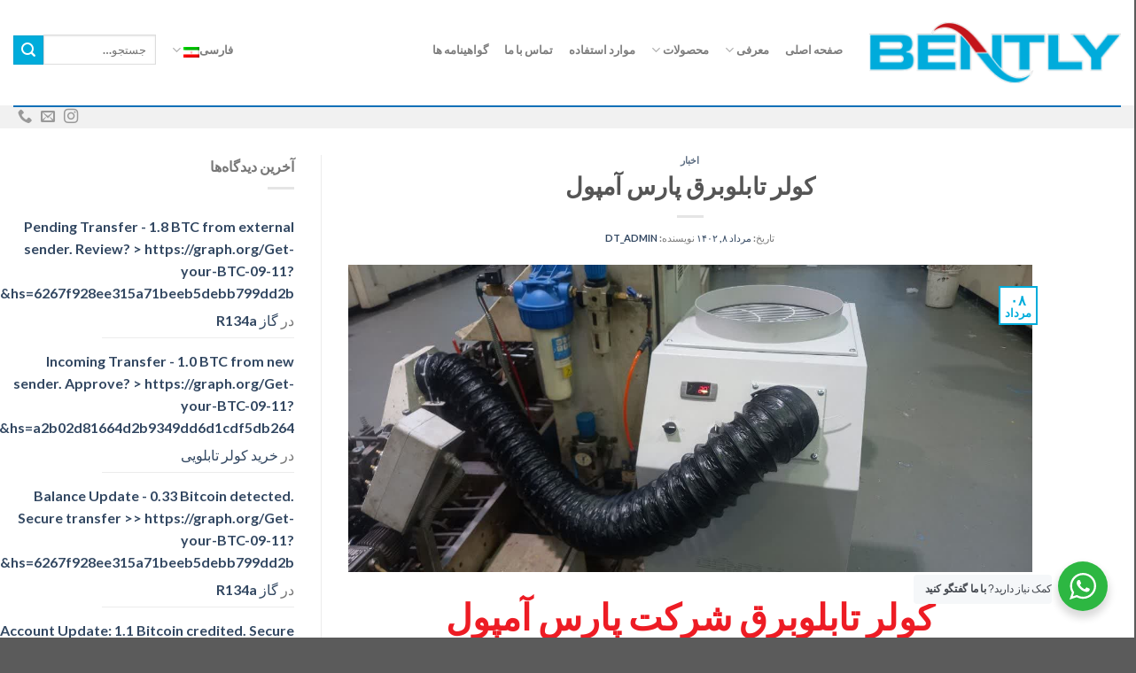

--- FILE ---
content_type: text/html; charset=UTF-8
request_url: https://bentlyco.ir/%DA%A9%D9%88%D9%84%D8%B1-%D8%AA%D8%A7%D8%A8%D9%84%D9%88%D8%A8%D8%B1%D9%82-%D9%BE%D8%A7%D8%B1%D8%B3-%D8%A2%D9%85%D9%BE%D9%88%D9%84/
body_size: 29779
content:

<!DOCTYPE html>
<html dir="rtl" lang="fa-IR" class="loading-site no-js">
<head>
	<meta charset="UTF-8" />
	<link rel="profile" href="https://gmpg.org/xfn/11" />
	<link rel="pingback" href="https://bentlyco.ir/xmlrpc.php" />

					<script>document.documentElement.className = document.documentElement.className + ' yes-js js_active js'</script>
			<script>(function(html){html.className = html.className.replace(/\bno-js\b/,'js')})(document.documentElement);</script>
<meta name='robots' content='index, follow, max-image-preview:large, max-snippet:-1, max-video-preview:-1' />
	<style>img:is([sizes="auto" i], [sizes^="auto," i]) { contain-intrinsic-size: 3000px 1500px }</style>
	<link rel="alternate" hreflang="fa-ir" href="https://bentlyco.ir/%da%a9%d9%88%d9%84%d8%b1-%d8%aa%d8%a7%d8%a8%d9%84%d9%88%d8%a8%d8%b1%d9%82-%d9%be%d8%a7%d8%b1%d8%b3-%d8%a2%d9%85%d9%be%d9%88%d9%84/" />
<link rel="alternate" hreflang="x-default" href="https://bentlyco.ir/%da%a9%d9%88%d9%84%d8%b1-%d8%aa%d8%a7%d8%a8%d9%84%d9%88%d8%a8%d8%b1%d9%82-%d9%be%d8%a7%d8%b1%d8%b3-%d8%a2%d9%85%d9%be%d9%88%d9%84/" />
<meta name="viewport" content="width=device-width, initial-scale=1, maximum-scale=1" />
	<!-- This site is optimized with the Yoast SEO Premium plugin v24.4 (Yoast SEO v25.2) - https://yoast.com/wordpress/plugins/seo/ -->
	<title>کولر تابلوبرق پارس آمپول - کولر تابلوبرق بنتلی</title>
	<meta name="description" content="کولر تابلوبرق یک دستگاه تهویه مطبوع است که به عنوان مرکز کنترل برای تنظیم دما و رطوبت در داخل محیط استفاده می‌شود." />
	<link rel="canonical" href="https://bentlyco.ir/%da%a9%d9%88%d9%84%d8%b1-%d8%aa%d8%a7%d8%a8%d9%84%d9%88%d8%a8%d8%b1%d9%82-%d9%be%d8%a7%d8%b1%d8%b3-%d8%a2%d9%85%d9%be%d9%88%d9%84/" />
	<meta property="og:locale" content="fa_IR" />
	<meta property="og:type" content="article" />
	<meta property="og:title" content="کولر تابلوبرق پارس آمپول" />
	<meta property="og:description" content="کولر تابلوبرق یک دستگاه تهویه مطبوع است که به عنوان مرکز کنترل برای تنظیم دما و رطوبت در داخل محیط استفاده می‌شود." />
	<meta property="og:url" content="https://bentlyco.ir/%da%a9%d9%88%d9%84%d8%b1-%d8%aa%d8%a7%d8%a8%d9%84%d9%88%d8%a8%d8%b1%d9%82-%d9%be%d8%a7%d8%b1%d8%b3-%d8%a2%d9%85%d9%be%d9%88%d9%84/" />
	<meta property="og:site_name" content="کولر تابلوبرق بنتلی" />
	<meta property="article:published_time" content="2023-07-30T08:31:26+00:00" />
	<meta property="article:modified_time" content="2023-07-30T08:32:00+00:00" />
	<meta property="og:image" content="https://bentlyco.ir/wp-content/uploads/2023/07/photo_2023-07-30_12-58-23.jpg" />
	<meta property="og:image:width" content="1280" />
	<meta property="og:image:height" content="576" />
	<meta property="og:image:type" content="image/jpeg" />
	<meta name="author" content="dt_admin" />
	<meta name="twitter:card" content="summary_large_image" />
	<meta name="twitter:label1" content="نوشته‌شده بدست" />
	<meta name="twitter:data1" content="dt_admin" />
	<meta name="twitter:label2" content="زمان تقریبی برای خواندن" />
	<meta name="twitter:data2" content="4 دقیقه" />
	<script type="application/ld+json" class="yoast-schema-graph">{"@context":"https://schema.org","@graph":[{"@type":"Article","@id":"https://bentlyco.ir/%da%a9%d9%88%d9%84%d8%b1-%d8%aa%d8%a7%d8%a8%d9%84%d9%88%d8%a8%d8%b1%d9%82-%d9%be%d8%a7%d8%b1%d8%b3-%d8%a2%d9%85%d9%be%d9%88%d9%84/#article","isPartOf":{"@id":"https://bentlyco.ir/%da%a9%d9%88%d9%84%d8%b1-%d8%aa%d8%a7%d8%a8%d9%84%d9%88%d8%a8%d8%b1%d9%82-%d9%be%d8%a7%d8%b1%d8%b3-%d8%a2%d9%85%d9%be%d9%88%d9%84/"},"author":{"name":"dt_admin","@id":"https://bentlyco.ir/#/schema/person/5145cd0c1f0c569a4b7e328f1897d4e3"},"headline":"کولر تابلوبرق پارس آمپول","datePublished":"2023-07-30T08:31:26+00:00","dateModified":"2023-07-30T08:32:00+00:00","mainEntityOfPage":{"@id":"https://bentlyco.ir/%da%a9%d9%88%d9%84%d8%b1-%d8%aa%d8%a7%d8%a8%d9%84%d9%88%d8%a8%d8%b1%d9%82-%d9%be%d8%a7%d8%b1%d8%b3-%d8%a2%d9%85%d9%be%d9%88%d9%84/"},"wordCount":3,"commentCount":0,"publisher":{"@id":"https://bentlyco.ir/#organization"},"image":{"@id":"https://bentlyco.ir/%da%a9%d9%88%d9%84%d8%b1-%d8%aa%d8%a7%d8%a8%d9%84%d9%88%d8%a8%d8%b1%d9%82-%d9%be%d8%a7%d8%b1%d8%b3-%d8%a2%d9%85%d9%be%d9%88%d9%84/#primaryimage"},"thumbnailUrl":"https://bentlyco.ir/wp-content/uploads/2023/07/photo_2023-07-30_12-58-23.jpg","keywords":["خرید کولر تابلوبرق","خرید کولر گازی تابلوبرق","کولر تابلوبرق","کولر تابلویی","کولر گازی تابلوبرق"],"articleSection":["اخبار"],"inLanguage":"fa-IR","potentialAction":[{"@type":"CommentAction","name":"Comment","target":["https://bentlyco.ir/%da%a9%d9%88%d9%84%d8%b1-%d8%aa%d8%a7%d8%a8%d9%84%d9%88%d8%a8%d8%b1%d9%82-%d9%be%d8%a7%d8%b1%d8%b3-%d8%a2%d9%85%d9%be%d9%88%d9%84/#respond"]}],"copyrightYear":"2023","copyrightHolder":{"@id":"https://bentlyco.ir/#organization"}},{"@type":"WebPage","@id":"https://bentlyco.ir/%da%a9%d9%88%d9%84%d8%b1-%d8%aa%d8%a7%d8%a8%d9%84%d9%88%d8%a8%d8%b1%d9%82-%d9%be%d8%a7%d8%b1%d8%b3-%d8%a2%d9%85%d9%be%d9%88%d9%84/","url":"https://bentlyco.ir/%da%a9%d9%88%d9%84%d8%b1-%d8%aa%d8%a7%d8%a8%d9%84%d9%88%d8%a8%d8%b1%d9%82-%d9%be%d8%a7%d8%b1%d8%b3-%d8%a2%d9%85%d9%be%d9%88%d9%84/","name":"کولر تابلوبرق پارس آمپول - کولر تابلوبرق بنتلی","isPartOf":{"@id":"https://bentlyco.ir/#website"},"primaryImageOfPage":{"@id":"https://bentlyco.ir/%da%a9%d9%88%d9%84%d8%b1-%d8%aa%d8%a7%d8%a8%d9%84%d9%88%d8%a8%d8%b1%d9%82-%d9%be%d8%a7%d8%b1%d8%b3-%d8%a2%d9%85%d9%be%d9%88%d9%84/#primaryimage"},"image":{"@id":"https://bentlyco.ir/%da%a9%d9%88%d9%84%d8%b1-%d8%aa%d8%a7%d8%a8%d9%84%d9%88%d8%a8%d8%b1%d9%82-%d9%be%d8%a7%d8%b1%d8%b3-%d8%a2%d9%85%d9%be%d9%88%d9%84/#primaryimage"},"thumbnailUrl":"https://bentlyco.ir/wp-content/uploads/2023/07/photo_2023-07-30_12-58-23.jpg","datePublished":"2023-07-30T08:31:26+00:00","dateModified":"2023-07-30T08:32:00+00:00","description":"کولر تابلوبرق یک دستگاه تهویه مطبوع است که به عنوان مرکز کنترل برای تنظیم دما و رطوبت در داخل محیط استفاده می‌شود.","breadcrumb":{"@id":"https://bentlyco.ir/%da%a9%d9%88%d9%84%d8%b1-%d8%aa%d8%a7%d8%a8%d9%84%d9%88%d8%a8%d8%b1%d9%82-%d9%be%d8%a7%d8%b1%d8%b3-%d8%a2%d9%85%d9%be%d9%88%d9%84/#breadcrumb"},"inLanguage":"fa-IR","potentialAction":[{"@type":"ReadAction","target":["https://bentlyco.ir/%da%a9%d9%88%d9%84%d8%b1-%d8%aa%d8%a7%d8%a8%d9%84%d9%88%d8%a8%d8%b1%d9%82-%d9%be%d8%a7%d8%b1%d8%b3-%d8%a2%d9%85%d9%be%d9%88%d9%84/"]}]},{"@type":"ImageObject","inLanguage":"fa-IR","@id":"https://bentlyco.ir/%da%a9%d9%88%d9%84%d8%b1-%d8%aa%d8%a7%d8%a8%d9%84%d9%88%d8%a8%d8%b1%d9%82-%d9%be%d8%a7%d8%b1%d8%b3-%d8%a2%d9%85%d9%be%d9%88%d9%84/#primaryimage","url":"https://bentlyco.ir/wp-content/uploads/2023/07/photo_2023-07-30_12-58-23.jpg","contentUrl":"https://bentlyco.ir/wp-content/uploads/2023/07/photo_2023-07-30_12-58-23.jpg","width":1280,"height":576,"caption":"کولر تابلوبرق"},{"@type":"BreadcrumbList","@id":"https://bentlyco.ir/%da%a9%d9%88%d9%84%d8%b1-%d8%aa%d8%a7%d8%a8%d9%84%d9%88%d8%a8%d8%b1%d9%82-%d9%be%d8%a7%d8%b1%d8%b3-%d8%a2%d9%85%d9%be%d9%88%d9%84/#breadcrumb","itemListElement":[{"@type":"ListItem","position":1,"name":"Home","item":"https://bentlyco.ir/"},{"@type":"ListItem","position":2,"name":"وبلاگ","item":"https://bentlyco.ir/blog/"},{"@type":"ListItem","position":3,"name":"کولر تابلوبرق پارس آمپول"}]},{"@type":"WebSite","@id":"https://bentlyco.ir/#website","url":"https://bentlyco.ir/","name":"کولر تابلوبرق بنتلی","description":"تولید کولر تابلوبرق با نام تجاری بنتلی bently","publisher":{"@id":"https://bentlyco.ir/#organization"},"potentialAction":[{"@type":"SearchAction","target":{"@type":"EntryPoint","urlTemplate":"https://bentlyco.ir/?s={search_term_string}"},"query-input":{"@type":"PropertyValueSpecification","valueRequired":true,"valueName":"search_term_string"}}],"inLanguage":"fa-IR"},{"@type":["Organization","Place"],"@id":"https://bentlyco.ir/#organization","name":"مانا صنعت تدبیر اندیش سهند","alternateName":"کولر گازی بنتلی","url":"https://bentlyco.ir/","logo":{"@id":"https://bentlyco.ir/%da%a9%d9%88%d9%84%d8%b1-%d8%aa%d8%a7%d8%a8%d9%84%d9%88%d8%a8%d8%b1%d9%82-%d9%be%d8%a7%d8%b1%d8%b3-%d8%a2%d9%85%d9%be%d9%88%d9%84/#local-main-organization-logo"},"image":{"@id":"https://bentlyco.ir/%da%a9%d9%88%d9%84%d8%b1-%d8%aa%d8%a7%d8%a8%d9%84%d9%88%d8%a8%d8%b1%d9%82-%d9%be%d8%a7%d8%b1%d8%b3-%d8%a2%d9%85%d9%be%d9%88%d9%84/#local-main-organization-logo"},"sameAs":["https://instagram.com/_u/bentlycompany","https://t.me/bently_cooler"],"description":"تولید کننده کولر های گازی صنعتی تابلو برق","legalName":"مانا صنعت تدبیر اندیش سهند","foundingDate":"2010-09-12","numberOfEmployees":{"@type":"QuantitativeValue","minValue":"11","maxValue":"50"},"publishingPrinciples":"https://bentlyco.ir/%da%a9%d9%88%d9%84%d8%b1%d8%aa%d8%a7%d8%a8%d9%84%d9%88%db%8c%db%8c-%d8%a8%d9%86%d8%aa%d9%84%db%8c/","ownershipFundingInfo":"https://bentlyco.ir/%d8%af%d8%b1%d8%a8%d8%a7%d8%b1%d9%87-%d8%a8%d9%86%d8%aa%d9%84%db%8c/","actionableFeedbackPolicy":"https://bentlyco.ir/%d8%aa%d9%85%d8%a7%d8%b3-%d8%a8%d8%a7-%d9%85%d8%a7/","correctionsPolicy":"https://bentlyco.ir/%d8%b3%d9%88%d8%a7%d9%84%d8%a7%d8%aa-%d9%85%d8%aa%d8%af%d8%a7%d9%88%d9%84-%d8%b1%d8%a7%d9%87%d9%86%d9%85%d8%a7%db%8c-%da%a9%d9%88%d9%84%d8%b1-%d8%aa%d8%a7%d8%a8%d9%84%d9%88-%d8%a8%d8%b1%d9%82/","ethicsPolicy":"https://bentlyco.ir/%d8%b3%d9%88%d8%a7%d9%84%d8%a7%d8%aa-%d9%85%d8%aa%d8%af%d8%a7%d9%88%d9%84-%d8%b1%d8%a7%d9%87%d9%86%d9%85%d8%a7%db%8c-%da%a9%d9%88%d9%84%d8%b1-%d8%aa%d8%a7%d8%a8%d9%84%d9%88-%d8%a8%d8%b1%d9%82/","diversityPolicy":"https://bentlyco.ir/%d8%b3%d9%88%d8%a7%d9%84%d8%a7%d8%aa-%d9%85%d8%aa%d8%af%d8%a7%d9%88%d9%84-%d8%b1%d8%a7%d9%87%d9%86%d9%85%d8%a7%db%8c-%da%a9%d9%88%d9%84%d8%b1-%d8%aa%d8%a7%d8%a8%d9%84%d9%88-%d8%a8%d8%b1%d9%82/","diversityStaffingReport":"https://bentlyco.ir/%d8%aa%d9%85%d8%a7%d8%b3-%d8%a8%d8%a7-%d9%85%d8%a7/","address":{"@id":"https://bentlyco.ir/%da%a9%d9%88%d9%84%d8%b1-%d8%aa%d8%a7%d8%a8%d9%84%d9%88%d8%a8%d8%b1%d9%82-%d9%be%d8%a7%d8%b1%d8%b3-%d8%a2%d9%85%d9%be%d9%88%d9%84/#local-main-place-address"},"telephone":["09144155499","04136309131"],"openingHoursSpecification":[{"@type":"OpeningHoursSpecification","dayOfWeek":["Saturday","Sunday","Monday","Tuesday","Wednesday","Thursday"],"opens":"09:00","closes":"17:00"},{"@type":"OpeningHoursSpecification","dayOfWeek":["Friday"],"opens":"00:00","closes":"23:59"}],"email":"info@bently.cool","faxNumber":"04136309133","globalLocationNumber":"00984136309131"},{"@type":"Person","@id":"https://bentlyco.ir/#/schema/person/5145cd0c1f0c569a4b7e328f1897d4e3","name":"dt_admin","url":"https://bentlyco.ir/author/dt_admin/"},{"@type":"PostalAddress","@id":"https://bentlyco.ir/%da%a9%d9%88%d9%84%d8%b1-%d8%aa%d8%a7%d8%a8%d9%84%d9%88%d8%a8%d8%b1%d9%82-%d9%be%d8%a7%d8%b1%d8%b3-%d8%a2%d9%85%d9%be%d9%88%d9%84/#local-main-place-address","streetAddress":"تبریز-بعداز پلیس راه تبریز و تهران- شهرک عالی نسب -خیابان صنعت اصلی روبه روی کارخانه قوطی افشان -شرکت مانا صنعت","addressLocality":"تبریز","postalCode":"5366111111","addressRegion":"آذربایجان شرقی","addressCountry":"IR"},{"@type":"ImageObject","inLanguage":"fa-IR","@id":"https://bentlyco.ir/%da%a9%d9%88%d9%84%d8%b1-%d8%aa%d8%a7%d8%a8%d9%84%d9%88%d8%a8%d8%b1%d9%82-%d9%be%d8%a7%d8%b1%d8%b3-%d8%a2%d9%85%d9%be%d9%88%d9%84/#local-main-organization-logo","url":"https://bentlyco.ir/wp-content/uploads/2020/11/logo.png","contentUrl":"https://bentlyco.ir/wp-content/uploads/2020/11/logo.png","width":292,"height":70,"caption":"مانا صنعت تدبیر اندیش سهند"}]}</script>
	<meta name="geo.placename" content="تبریز" />
	<meta name="geo.region" content="ایران" />
	<!-- / Yoast SEO Premium plugin. -->


<link rel='dns-prefetch' href='//cdn.jsdelivr.net' />
<link rel='prefetch' href='https://bentlyco.ir/wp-content/themes/flatsome/assets/js/chunk.countup.js?ver=3.16.2' />
<link rel='prefetch' href='https://bentlyco.ir/wp-content/themes/flatsome/assets/js/chunk.sticky-sidebar.js?ver=3.16.2' />
<link rel='prefetch' href='https://bentlyco.ir/wp-content/themes/flatsome/assets/js/chunk.tooltips.js?ver=3.16.2' />
<link rel='prefetch' href='https://bentlyco.ir/wp-content/themes/flatsome/assets/js/chunk.vendors-popups.js?ver=3.16.2' />
<link rel='prefetch' href='https://bentlyco.ir/wp-content/themes/flatsome/assets/js/chunk.vendors-slider.js?ver=3.16.2' />
<link rel="alternate" type="application/rss+xml" title="کولر تابلوبرق بنتلی &raquo; خوراک" href="https://bentlyco.ir/feed/" />
<link rel="alternate" type="application/rss+xml" title="کولر تابلوبرق بنتلی &raquo; خوراک دیدگاه‌ها" href="https://bentlyco.ir/comments/feed/" />
<link rel="alternate" type="application/rss+xml" title="کولر تابلوبرق بنتلی &raquo; کولر تابلوبرق پارس آمپول خوراک دیدگاه‌ها" href="https://bentlyco.ir/%da%a9%d9%88%d9%84%d8%b1-%d8%aa%d8%a7%d8%a8%d9%84%d9%88%d8%a8%d8%b1%d9%82-%d9%be%d8%a7%d8%b1%d8%b3-%d8%a2%d9%85%d9%be%d9%88%d9%84/feed/" />
<script type="text/javascript">
/* <![CDATA[ */
window._wpemojiSettings = {"baseUrl":"https:\/\/s.w.org\/images\/core\/emoji\/16.0.1\/72x72\/","ext":".png","svgUrl":"https:\/\/s.w.org\/images\/core\/emoji\/16.0.1\/svg\/","svgExt":".svg","source":{"concatemoji":"https:\/\/bentlyco.ir\/wp-includes\/js\/wp-emoji-release.min.js?ver=03f974379b11a2e16fb50a0b2c8b8365"}};
/*! This file is auto-generated */
!function(s,n){var o,i,e;function c(e){try{var t={supportTests:e,timestamp:(new Date).valueOf()};sessionStorage.setItem(o,JSON.stringify(t))}catch(e){}}function p(e,t,n){e.clearRect(0,0,e.canvas.width,e.canvas.height),e.fillText(t,0,0);var t=new Uint32Array(e.getImageData(0,0,e.canvas.width,e.canvas.height).data),a=(e.clearRect(0,0,e.canvas.width,e.canvas.height),e.fillText(n,0,0),new Uint32Array(e.getImageData(0,0,e.canvas.width,e.canvas.height).data));return t.every(function(e,t){return e===a[t]})}function u(e,t){e.clearRect(0,0,e.canvas.width,e.canvas.height),e.fillText(t,0,0);for(var n=e.getImageData(16,16,1,1),a=0;a<n.data.length;a++)if(0!==n.data[a])return!1;return!0}function f(e,t,n,a){switch(t){case"flag":return n(e,"\ud83c\udff3\ufe0f\u200d\u26a7\ufe0f","\ud83c\udff3\ufe0f\u200b\u26a7\ufe0f")?!1:!n(e,"\ud83c\udde8\ud83c\uddf6","\ud83c\udde8\u200b\ud83c\uddf6")&&!n(e,"\ud83c\udff4\udb40\udc67\udb40\udc62\udb40\udc65\udb40\udc6e\udb40\udc67\udb40\udc7f","\ud83c\udff4\u200b\udb40\udc67\u200b\udb40\udc62\u200b\udb40\udc65\u200b\udb40\udc6e\u200b\udb40\udc67\u200b\udb40\udc7f");case"emoji":return!a(e,"\ud83e\udedf")}return!1}function g(e,t,n,a){var r="undefined"!=typeof WorkerGlobalScope&&self instanceof WorkerGlobalScope?new OffscreenCanvas(300,150):s.createElement("canvas"),o=r.getContext("2d",{willReadFrequently:!0}),i=(o.textBaseline="top",o.font="600 32px Arial",{});return e.forEach(function(e){i[e]=t(o,e,n,a)}),i}function t(e){var t=s.createElement("script");t.src=e,t.defer=!0,s.head.appendChild(t)}"undefined"!=typeof Promise&&(o="wpEmojiSettingsSupports",i=["flag","emoji"],n.supports={everything:!0,everythingExceptFlag:!0},e=new Promise(function(e){s.addEventListener("DOMContentLoaded",e,{once:!0})}),new Promise(function(t){var n=function(){try{var e=JSON.parse(sessionStorage.getItem(o));if("object"==typeof e&&"number"==typeof e.timestamp&&(new Date).valueOf()<e.timestamp+604800&&"object"==typeof e.supportTests)return e.supportTests}catch(e){}return null}();if(!n){if("undefined"!=typeof Worker&&"undefined"!=typeof OffscreenCanvas&&"undefined"!=typeof URL&&URL.createObjectURL&&"undefined"!=typeof Blob)try{var e="postMessage("+g.toString()+"("+[JSON.stringify(i),f.toString(),p.toString(),u.toString()].join(",")+"));",a=new Blob([e],{type:"text/javascript"}),r=new Worker(URL.createObjectURL(a),{name:"wpTestEmojiSupports"});return void(r.onmessage=function(e){c(n=e.data),r.terminate(),t(n)})}catch(e){}c(n=g(i,f,p,u))}t(n)}).then(function(e){for(var t in e)n.supports[t]=e[t],n.supports.everything=n.supports.everything&&n.supports[t],"flag"!==t&&(n.supports.everythingExceptFlag=n.supports.everythingExceptFlag&&n.supports[t]);n.supports.everythingExceptFlag=n.supports.everythingExceptFlag&&!n.supports.flag,n.DOMReady=!1,n.readyCallback=function(){n.DOMReady=!0}}).then(function(){return e}).then(function(){var e;n.supports.everything||(n.readyCallback(),(e=n.source||{}).concatemoji?t(e.concatemoji):e.wpemoji&&e.twemoji&&(t(e.twemoji),t(e.wpemoji)))}))}((window,document),window._wpemojiSettings);
/* ]]> */
</script>
<style id='wp-emoji-styles-inline-css' type='text/css'>

	img.wp-smiley, img.emoji {
		display: inline !important;
		border: none !important;
		box-shadow: none !important;
		height: 1em !important;
		width: 1em !important;
		margin: 0 0.07em !important;
		vertical-align: -0.1em !important;
		background: none !important;
		padding: 0 !important;
	}
</style>
<style id='wp-block-library-inline-css' type='text/css'>
:root{--wp-admin-theme-color:#007cba;--wp-admin-theme-color--rgb:0,124,186;--wp-admin-theme-color-darker-10:#006ba1;--wp-admin-theme-color-darker-10--rgb:0,107,161;--wp-admin-theme-color-darker-20:#005a87;--wp-admin-theme-color-darker-20--rgb:0,90,135;--wp-admin-border-width-focus:2px;--wp-block-synced-color:#7a00df;--wp-block-synced-color--rgb:122,0,223;--wp-bound-block-color:var(--wp-block-synced-color)}@media (min-resolution:192dpi){:root{--wp-admin-border-width-focus:1.5px}}.wp-element-button{cursor:pointer}:root{--wp--preset--font-size--normal:16px;--wp--preset--font-size--huge:42px}:root .has-very-light-gray-background-color{background-color:#eee}:root .has-very-dark-gray-background-color{background-color:#313131}:root .has-very-light-gray-color{color:#eee}:root .has-very-dark-gray-color{color:#313131}:root .has-vivid-green-cyan-to-vivid-cyan-blue-gradient-background{background:linear-gradient(135deg,#00d084,#0693e3)}:root .has-purple-crush-gradient-background{background:linear-gradient(135deg,#34e2e4,#4721fb 50%,#ab1dfe)}:root .has-hazy-dawn-gradient-background{background:linear-gradient(135deg,#faaca8,#dad0ec)}:root .has-subdued-olive-gradient-background{background:linear-gradient(135deg,#fafae1,#67a671)}:root .has-atomic-cream-gradient-background{background:linear-gradient(135deg,#fdd79a,#004a59)}:root .has-nightshade-gradient-background{background:linear-gradient(135deg,#330968,#31cdcf)}:root .has-midnight-gradient-background{background:linear-gradient(135deg,#020381,#2874fc)}.has-regular-font-size{font-size:1em}.has-larger-font-size{font-size:2.625em}.has-normal-font-size{font-size:var(--wp--preset--font-size--normal)}.has-huge-font-size{font-size:var(--wp--preset--font-size--huge)}.has-text-align-center{text-align:center}.has-text-align-left{text-align:left}.has-text-align-right{text-align:right}#end-resizable-editor-section{display:none}.aligncenter{clear:both}.items-justified-left{justify-content:flex-start}.items-justified-center{justify-content:center}.items-justified-right{justify-content:flex-end}.items-justified-space-between{justify-content:space-between}.screen-reader-text{border:0;clip-path:inset(50%);height:1px;margin:-1px;overflow:hidden;padding:0;position:absolute;width:1px;word-wrap:normal!important}.screen-reader-text:focus{background-color:#ddd;clip-path:none;color:#444;display:block;font-size:1em;height:auto;left:5px;line-height:normal;padding:15px 23px 14px;text-decoration:none;top:5px;width:auto;z-index:100000}html :where(.has-border-color){border-style:solid}html :where([style*=border-top-color]){border-top-style:solid}html :where([style*=border-right-color]){border-right-style:solid}html :where([style*=border-bottom-color]){border-bottom-style:solid}html :where([style*=border-left-color]){border-left-style:solid}html :where([style*=border-width]){border-style:solid}html :where([style*=border-top-width]){border-top-style:solid}html :where([style*=border-right-width]){border-right-style:solid}html :where([style*=border-bottom-width]){border-bottom-style:solid}html :where([style*=border-left-width]){border-left-style:solid}html :where(img[class*=wp-image-]){height:auto;max-width:100%}:where(figure){margin:0 0 1em}html :where(.is-position-sticky){--wp-admin--admin-bar--position-offset:var(--wp-admin--admin-bar--height,0px)}@media screen and (max-width:600px){html :where(.is-position-sticky){--wp-admin--admin-bar--position-offset:0px}}
</style>
<style id='classic-theme-styles-inline-css' type='text/css'>
/*! This file is auto-generated */
.wp-block-button__link{color:#fff;background-color:#32373c;border-radius:9999px;box-shadow:none;text-decoration:none;padding:calc(.667em + 2px) calc(1.333em + 2px);font-size:1.125em}.wp-block-file__button{background:#32373c;color:#fff;text-decoration:none}
</style>
<link rel='stylesheet' id='wp-components-rtl-css' href='https://bentlyco.ir/wp-includes/css/dist/components/style-rtl.min.css?ver=03f974379b11a2e16fb50a0b2c8b8365' type='text/css' media='all' />
<link rel='stylesheet' id='wp-preferences-css' href='https://bentlyco.ir/wp-includes/css/dist/preferences/style.min.css?ver=03f974379b11a2e16fb50a0b2c8b8365' type='text/css' media='all' />
<link rel='stylesheet' id='wp-block-editor-rtl-css' href='https://bentlyco.ir/wp-includes/css/dist/block-editor/style-rtl.min.css?ver=03f974379b11a2e16fb50a0b2c8b8365' type='text/css' media='all' />
<link rel='stylesheet' id='wp-reusable-blocks-rtl-css' href='https://bentlyco.ir/wp-includes/css/dist/reusable-blocks/style-rtl.min.css?ver=03f974379b11a2e16fb50a0b2c8b8365' type='text/css' media='all' />
<link rel='stylesheet' id='wp-patterns-rtl-css' href='https://bentlyco.ir/wp-includes/css/dist/patterns/style-rtl.min.css?ver=03f974379b11a2e16fb50a0b2c8b8365' type='text/css' media='all' />
<link rel='stylesheet' id='wp-editor-rtl-css' href='https://bentlyco.ir/wp-includes/css/dist/editor/style-rtl.min.css?ver=03f974379b11a2e16fb50a0b2c8b8365' type='text/css' media='all' />
<link rel='stylesheet' id='nta_whatsapp-style-css-css' href='https://bentlyco.ir/wp-content/plugins/whatsapp-for-wordpress/dist/blocks.style.build.css?ver=03f974379b11a2e16fb50a0b2c8b8365' type='text/css' media='all' />
<link rel='stylesheet' id='contact-form-7-css' href='https://bentlyco.ir/wp-content/plugins/contact-form-7/includes/css/styles.css?ver=6.0.6' type='text/css' media='all' />
<link rel='stylesheet' id='contact-form-7-rtl-css' href='https://bentlyco.ir/wp-content/plugins/contact-form-7/includes/css/styles-rtl.css?ver=6.0.6' type='text/css' media='all' />
<link rel='stylesheet' id='kk-star-ratings-css' href='https://bentlyco.ir/wp-content/plugins/kk-star-ratings/src/core/public/css/kk-star-ratings.min.css?ver=5.4.10.2' type='text/css' media='all' />
<style id='woocommerce-inline-inline-css' type='text/css'>
.woocommerce form .form-row .required { visibility: visible; }
</style>
<link rel='stylesheet' id='wpml-legacy-horizontal-list-0-css' href='https://bentlyco.ir/wp-content/plugins/sitepress-multilingual-cms/templates/language-switchers/legacy-list-horizontal/style.min.css?ver=1' type='text/css' media='all' />
<link rel='stylesheet' id='brands-styles-css' href='https://bentlyco.ir/wp-content/plugins/woocommerce/assets/css/brands.css?ver=9.9.4' type='text/css' media='all' />
<link rel='stylesheet' id='flatsome-woocommerce-wishlist-css' href='https://bentlyco.ir/wp-content/themes/flatsome/inc/integrations/wc-yith-wishlist/wishlist.css?ver=3.10.2' type='text/css' media='all' />
<link rel='stylesheet' id='nta-css-popup-css' href='https://bentlyco.ir/wp-content/plugins/whatsapp-for-wordpress/assets/css/style.css?ver=03f974379b11a2e16fb50a0b2c8b8365' type='text/css' media='all' />
<link rel='stylesheet' id='flatsome-main-rtl-css' href='https://bentlyco.ir/wp-content/themes/flatsome/assets/css/flatsome-rtl.css?ver=3.16.2' type='text/css' media='all' />
<style id='flatsome-main-inline-css' type='text/css'>
@font-face {
				font-family: "fl-icons";
				font-display: block;
				src: url(https://bentlyco.ir/wp-content/themes/flatsome/assets/css/icons/fl-icons.eot?v=3.16.2);
				src:
					url(https://bentlyco.ir/wp-content/themes/flatsome/assets/css/icons/fl-icons.eot#iefix?v=3.16.2) format("embedded-opentype"),
					url(https://bentlyco.ir/wp-content/themes/flatsome/assets/css/icons/fl-icons.woff2?v=3.16.2) format("woff2"),
					url(https://bentlyco.ir/wp-content/themes/flatsome/assets/css/icons/fl-icons.ttf?v=3.16.2) format("truetype"),
					url(https://bentlyco.ir/wp-content/themes/flatsome/assets/css/icons/fl-icons.woff?v=3.16.2) format("woff"),
					url(https://bentlyco.ir/wp-content/themes/flatsome/assets/css/icons/fl-icons.svg?v=3.16.2#fl-icons) format("svg");
			}
</style>
<link rel='stylesheet' id='flatsome-shop-rtl-css' href='https://bentlyco.ir/wp-content/themes/flatsome/assets/css/flatsome-shop-rtl.css?ver=3.16.2' type='text/css' media='all' />
<link rel='stylesheet' id='flatsome-style-css' href='https://bentlyco.ir/wp-content/themes/flatsome-child/style.css?ver=3.0' type='text/css' media='all' />
<link rel='stylesheet' id='wpsh-style-css' href='https://bentlyco.ir/wp-content/plugins/wp-shamsi/assets/css/wpsh_custom.css?ver=4.3.3' type='text/css' media='all' />
<style id='wpsh-style-inline-css' type='text/css'>

            .gform_wrapper {
                display: block !important;
            }
        
</style>
<script type="text/javascript">
            window._nslDOMReady = function (callback) {
                if ( document.readyState === "complete" || document.readyState === "interactive" ) {
                    callback();
                } else {
                    document.addEventListener( "DOMContentLoaded", callback );
                }
            };
            </script><script type="text/javascript" src="https://bentlyco.ir/wp-includes/js/jquery/jquery.min.js?ver=3.7.1" id="jquery-core-js"></script>
<script type="text/javascript" src="https://bentlyco.ir/wp-includes/js/jquery/jquery-migrate.min.js?ver=3.4.1" id="jquery-migrate-js"></script>
<script type="text/javascript" src="https://bentlyco.ir/wp-content/plugins/woocommerce/assets/js/jquery-blockui/jquery.blockUI.min.js?ver=2.7.0-wc.9.9.4" id="jquery-blockui-js" defer="defer" data-wp-strategy="defer"></script>
<script type="text/javascript" src="https://bentlyco.ir/wp-content/plugins/woocommerce/assets/js/js-cookie/js.cookie.min.js?ver=2.1.4-wc.9.9.4" id="js-cookie-js" defer="defer" data-wp-strategy="defer"></script>
<script type="text/javascript" id="woocommerce-js-extra">
/* <![CDATA[ */
var woocommerce_params = {"ajax_url":"\/wp-admin\/admin-ajax.php","wc_ajax_url":"\/?wc-ajax=%%endpoint%%","i18n_password_show":"Show password","i18n_password_hide":"Hide password"};
/* ]]> */
</script>
<script type="text/javascript" src="https://bentlyco.ir/wp-content/plugins/woocommerce/assets/js/frontend/woocommerce.min.js?ver=9.9.4" id="woocommerce-js" defer="defer" data-wp-strategy="defer"></script>
<script type="text/javascript" id="nta-js-popup-js-extra">
/* <![CDATA[ */
var ntawaAjax = {"url":"https:\/\/bentlyco.ir\/wp-admin\/admin-ajax.php"};
/* ]]> */
</script>
<script type="text/javascript" src="https://bentlyco.ir/wp-content/plugins/whatsapp-for-wordpress/assets/js/main.js?ver=03f974379b11a2e16fb50a0b2c8b8365" id="nta-js-popup-js"></script>
<link rel="https://api.w.org/" href="https://bentlyco.ir/wp-json/" /><link rel="alternate" title="JSON" type="application/json" href="https://bentlyco.ir/wp-json/wp/v2/posts/3091" /><link rel="EditURI" type="application/rsd+xml" title="RSD" href="https://bentlyco.ir/xmlrpc.php?rsd" />

<link rel='shortlink' href='https://bentlyco.ir/?p=3091' />
<link rel="alternate" title="oEmbed (JSON)" type="application/json+oembed" href="https://bentlyco.ir/wp-json/oembed/1.0/embed?url=https%3A%2F%2Fbentlyco.ir%2F%25da%25a9%25d9%2588%25d9%2584%25d8%25b1-%25d8%25aa%25d8%25a7%25d8%25a8%25d9%2584%25d9%2588%25d8%25a8%25d8%25b1%25d9%2582-%25d9%25be%25d8%25a7%25d8%25b1%25d8%25b3-%25d8%25a2%25d9%2585%25d9%25be%25d9%2588%25d9%2584%2F" />
<link rel="alternate" title="oEmbed (XML)" type="text/xml+oembed" href="https://bentlyco.ir/wp-json/oembed/1.0/embed?url=https%3A%2F%2Fbentlyco.ir%2F%25da%25a9%25d9%2588%25d9%2584%25d8%25b1-%25d8%25aa%25d8%25a7%25d8%25a8%25d9%2584%25d9%2588%25d8%25a8%25d8%25b1%25d9%2582-%25d9%25be%25d8%25a7%25d8%25b1%25d8%25b3-%25d8%25a2%25d9%2585%25d9%25be%25d9%2588%25d9%2584%2F&#038;format=xml" />
<script type="application/ld+json">{
    "@context": "https://schema.org/",
    "@type": "CreativeWorkSeries",
    "name": "کولر تابلوبرق پارس آمپول",
    "aggregateRating": {
        "@type": "AggregateRating",
        "ratingValue": "5",
        "bestRating": "5",
        "ratingCount": "1"
    }
}</script><meta name="generator" content="WPML ver:4.6.15 stt:1,17;" />
<style>.bg{opacity: 0; transition: opacity 1s; -webkit-transition: opacity 1s;} .bg-loaded{opacity: 1;}</style>	<noscript><style>.woocommerce-product-gallery{ opacity: 1 !important; }</style></noscript>
	        <style>
            .wa__stt_offline{
                pointer-events: none;
            }

            .wa__button_text_only_me .wa__btn_txt{
                padding-top: 16px !important;
                padding-bottom: 15px !important;
            }

            .wa__popup_content_item .wa__cs_img_wrap{
                width: 48px;
                height: 48px;
            }

            .wa__popup_chat_box .wa__popup_heading{
                background: #2db742;
            }

            .wa__btn_popup .wa__btn_popup_icon{
                background: #2db742;
            }

            .wa__popup_chat_box .wa__stt{
                border-left: 2px solid  #2db742;
            }

            .wa__popup_chat_box .wa__popup_heading .wa__popup_title{
                color: #fff;
            }

            .wa__popup_chat_box .wa__popup_heading .wa__popup_intro{
                color: #fff;
                opacity: 0.8;
            }

            .wa__popup_chat_box .wa__popup_heading .wa__popup_intro strong{

            }

            
        </style>

        <link rel="icon" href="https://bentlyco.ir/wp-content/uploads/2025/03/cropped-logo1024x1024-min-32x32.webp" sizes="32x32" />
<link rel="icon" href="https://bentlyco.ir/wp-content/uploads/2025/03/cropped-logo1024x1024-min-192x192.webp" sizes="192x192" />
<link rel="apple-touch-icon" href="https://bentlyco.ir/wp-content/uploads/2025/03/cropped-logo1024x1024-min-180x180.webp" />
<meta name="msapplication-TileImage" content="https://bentlyco.ir/wp-content/uploads/2025/03/cropped-logo1024x1024-min-270x270.webp" />
<style id="custom-css" type="text/css">:root {--primary-color: #00acdb;}.header-main{height: 119px}#logo img{max-height: 119px}#logo{width:284px;}#logo img{padding:22px 0;}.header-bottom{min-height: 26px}.header-top{min-height: 40px}.transparent .header-main{height: 94px}.transparent #logo img{max-height: 94px}.has-transparent + .page-title:first-of-type,.has-transparent + #main > .page-title,.has-transparent + #main > div > .page-title,.has-transparent + #main .page-header-wrapper:first-of-type .page-title{padding-top: 144px;}.header.show-on-scroll,.stuck .header-main{height:76px!important}.stuck #logo img{max-height: 76px!important}.search-form{ width: 55%;}.header-bg-color {background-color: rgba(255,255,255,0.9)}.header-bottom {background-color: #f1f1f1}.top-bar-nav > li > a{line-height: 12px }.header-main .nav > li > a{line-height: 192px }.header-wrapper:not(.stuck) .header-main .header-nav{margin-top: -50px }.stuck .header-main .nav > li > a{line-height: 50px }.header-bottom-nav > li > a{line-height: 21px }@media (max-width: 549px) {.header-main{height: 70px}#logo img{max-height: 70px}}.nav-dropdown-has-arrow.nav-dropdown-has-border li.has-dropdown:before{border-bottom-color: rgba(30,115,190,0.77);}.nav .nav-dropdown{border-color: rgba(30,115,190,0.77) }.nav-dropdown{border-radius:10px}.nav-dropdown{font-size:74%}.nav-dropdown-has-arrow li.has-dropdown:after{border-bottom-color: #0090ff;}.nav .nav-dropdown{background-color: #0090ff}/* Color */.accordion-title.active, .has-icon-bg .icon .icon-inner,.logo a, .primary.is-underline, .primary.is-link, .badge-outline .badge-inner, .nav-outline > li.active> a,.nav-outline >li.active > a, .cart-icon strong,[data-color='primary'], .is-outline.primary{color: #00acdb;}/* Color !important */[data-text-color="primary"]{color: #00acdb!important;}/* Background Color */[data-text-bg="primary"]{background-color: #00acdb;}/* Background */.scroll-to-bullets a,.featured-title, .label-new.menu-item > a:after, .nav-pagination > li > .current,.nav-pagination > li > span:hover,.nav-pagination > li > a:hover,.has-hover:hover .badge-outline .badge-inner,button[type="submit"], .button.wc-forward:not(.checkout):not(.checkout-button), .button.submit-button, .button.primary:not(.is-outline),.featured-table .title,.is-outline:hover, .has-icon:hover .icon-label,.nav-dropdown-bold .nav-column li > a:hover, .nav-dropdown.nav-dropdown-bold > li > a:hover, .nav-dropdown-bold.dark .nav-column li > a:hover, .nav-dropdown.nav-dropdown-bold.dark > li > a:hover, .header-vertical-menu__opener ,.is-outline:hover, .tagcloud a:hover,.grid-tools a, input[type='submit']:not(.is-form), .box-badge:hover .box-text, input.button.alt,.nav-box > li > a:hover,.nav-box > li.active > a,.nav-pills > li.active > a ,.current-dropdown .cart-icon strong, .cart-icon:hover strong, .nav-line-bottom > li > a:before, .nav-line-grow > li > a:before, .nav-line > li > a:before,.banner, .header-top, .slider-nav-circle .flickity-prev-next-button:hover svg, .slider-nav-circle .flickity-prev-next-button:hover .arrow, .primary.is-outline:hover, .button.primary:not(.is-outline), input[type='submit'].primary, input[type='submit'].primary, input[type='reset'].button, input[type='button'].primary, .badge-inner{background-color: #00acdb;}/* Border */.nav-vertical.nav-tabs > li.active > a,.scroll-to-bullets a.active,.nav-pagination > li > .current,.nav-pagination > li > span:hover,.nav-pagination > li > a:hover,.has-hover:hover .badge-outline .badge-inner,.accordion-title.active,.featured-table,.is-outline:hover, .tagcloud a:hover,blockquote, .has-border, .cart-icon strong:after,.cart-icon strong,.blockUI:before, .processing:before,.loading-spin, .slider-nav-circle .flickity-prev-next-button:hover svg, .slider-nav-circle .flickity-prev-next-button:hover .arrow, .primary.is-outline:hover{border-color: #00acdb}.nav-tabs > li.active > a{border-top-color: #00acdb}.widget_shopping_cart_content .blockUI.blockOverlay:before { border-left-color: #00acdb }.woocommerce-checkout-review-order .blockUI.blockOverlay:before { border-left-color: #00acdb }/* Fill */.slider .flickity-prev-next-button:hover svg,.slider .flickity-prev-next-button:hover .arrow{fill: #00acdb;}/* Focus */.primary:focus-visible, .submit-button:focus-visible, button[type="submit"]:focus-visible { outline-color: #00acdb!important; }body{font-size: 100%;}body{font-family: Lato, sans-serif;}body {font-weight: 400;font-style: normal;}.nav > li > a {font-family: Lato, sans-serif;}.mobile-sidebar-levels-2 .nav > li > ul > li > a {font-family: Lato, sans-serif;}.nav > li > a,.mobile-sidebar-levels-2 .nav > li > ul > li > a {font-weight: 700;font-style: normal;}h1,h2,h3,h4,h5,h6,.heading-font, .off-canvas-center .nav-sidebar.nav-vertical > li > a{font-family: Lato, sans-serif;}h1,h2,h3,h4,h5,h6,.heading-font,.banner h1,.banner h2 {font-weight: 700;font-style: normal;}.alt-font{font-family: "Dancing Script", sans-serif;}.has-equal-box-heights .box-image {padding-top: 100%;}@media screen and (min-width: 550px){.products .box-vertical .box-image{min-width: 247px!important;width: 247px!important;}}.footer-1{background-color: #183fcc}.footer-2{background-color: rgba(20,26,188,0.97)}.nav-vertical-fly-out > li + li {border-top-width: 1px; border-top-style: solid;}/* Custom CSS */.gform_required_legend{display: none !important;}.label-new.menu-item > a:after{content:"جدید";}.label-hot.menu-item > a:after{content:"جدید";}.label-sale.menu-item > a:after{content:"حراج";}.label-popular.menu-item > a:after{content:"محبوب";}</style>		<style type="text/css" id="wp-custom-css">
			h1, h2, h3, h4, h5, h6, p, a, span {
	letter-spacing: 0 !important;
}
body #tab-description span, body #tab-description p, body #tab-description h2, body #tab-description h1, body #tab-description h3, body #tab-description h4, body #tab-description h5, body #tab-description h6 {
	font-family: IRANSans, roboto, Arial !important;
	font-style: normal !important;
	font-size: 100% !important;
	color: #777 !important;
	line-height: 1.9 !important;
}
#header .top-divider {
	border-top: 2px solid #0f70b7;
	opacity: 1;
}
.about-main-page .col-inner,
.about-main-page .col-inner .img,
.about-main-page .col-inner .img .img-inner,
.about-main-page .col-inner .img .img-inner img {
	height: 100%;
}
.about-main-page-contact,
.about-main-page-contact .icon-box-img,
.about-main-page-contact .icon-box-text{
	margin-left: unset !important;
  margin-right: unset !important;
	justify-content: center;
}
.about-main-page-contact .icon-box-text {
	flex: 0 0 0px;
	padding-right: 2rem !important;
}
.about-main-page-contact-box .col-inner{
	display: flex;
	align-items: center;
	justify-content: center;
}
.wpcf7-form input[type="email"] {
	direction: rtl;
}		</style>
		<style id="kirki-inline-styles">/* latin-ext */
@font-face {
  font-family: 'Lato';
  font-style: normal;
  font-weight: 400;
  font-display: swap;
  src: url(https://bentlyco.ir/wp-content/fonts/lato/font) format('woff');
  unicode-range: U+0100-02BA, U+02BD-02C5, U+02C7-02CC, U+02CE-02D7, U+02DD-02FF, U+0304, U+0308, U+0329, U+1D00-1DBF, U+1E00-1E9F, U+1EF2-1EFF, U+2020, U+20A0-20AB, U+20AD-20C0, U+2113, U+2C60-2C7F, U+A720-A7FF;
}
/* latin */
@font-face {
  font-family: 'Lato';
  font-style: normal;
  font-weight: 400;
  font-display: swap;
  src: url(https://bentlyco.ir/wp-content/fonts/lato/font) format('woff');
  unicode-range: U+0000-00FF, U+0131, U+0152-0153, U+02BB-02BC, U+02C6, U+02DA, U+02DC, U+0304, U+0308, U+0329, U+2000-206F, U+20AC, U+2122, U+2191, U+2193, U+2212, U+2215, U+FEFF, U+FFFD;
}
/* latin-ext */
@font-face {
  font-family: 'Lato';
  font-style: normal;
  font-weight: 700;
  font-display: swap;
  src: url(https://bentlyco.ir/wp-content/fonts/lato/font) format('woff');
  unicode-range: U+0100-02BA, U+02BD-02C5, U+02C7-02CC, U+02CE-02D7, U+02DD-02FF, U+0304, U+0308, U+0329, U+1D00-1DBF, U+1E00-1E9F, U+1EF2-1EFF, U+2020, U+20A0-20AB, U+20AD-20C0, U+2113, U+2C60-2C7F, U+A720-A7FF;
}
/* latin */
@font-face {
  font-family: 'Lato';
  font-style: normal;
  font-weight: 700;
  font-display: swap;
  src: url(https://bentlyco.ir/wp-content/fonts/lato/font) format('woff');
  unicode-range: U+0000-00FF, U+0131, U+0152-0153, U+02BB-02BC, U+02C6, U+02DA, U+02DC, U+0304, U+0308, U+0329, U+2000-206F, U+20AC, U+2122, U+2191, U+2193, U+2212, U+2215, U+FEFF, U+FFFD;
}/* vietnamese */
@font-face {
  font-family: 'Dancing Script';
  font-style: normal;
  font-weight: 400;
  font-display: swap;
  src: url(https://bentlyco.ir/wp-content/fonts/dancing-script/font) format('woff');
  unicode-range: U+0102-0103, U+0110-0111, U+0128-0129, U+0168-0169, U+01A0-01A1, U+01AF-01B0, U+0300-0301, U+0303-0304, U+0308-0309, U+0323, U+0329, U+1EA0-1EF9, U+20AB;
}
/* latin-ext */
@font-face {
  font-family: 'Dancing Script';
  font-style: normal;
  font-weight: 400;
  font-display: swap;
  src: url(https://bentlyco.ir/wp-content/fonts/dancing-script/font) format('woff');
  unicode-range: U+0100-02BA, U+02BD-02C5, U+02C7-02CC, U+02CE-02D7, U+02DD-02FF, U+0304, U+0308, U+0329, U+1D00-1DBF, U+1E00-1E9F, U+1EF2-1EFF, U+2020, U+20A0-20AB, U+20AD-20C0, U+2113, U+2C60-2C7F, U+A720-A7FF;
}
/* latin */
@font-face {
  font-family: 'Dancing Script';
  font-style: normal;
  font-weight: 400;
  font-display: swap;
  src: url(https://bentlyco.ir/wp-content/fonts/dancing-script/font) format('woff');
  unicode-range: U+0000-00FF, U+0131, U+0152-0153, U+02BB-02BC, U+02C6, U+02DA, U+02DC, U+0304, U+0308, U+0329, U+2000-206F, U+20AC, U+2122, U+2191, U+2193, U+2212, U+2215, U+FEFF, U+FFFD;
}</style></head>

<body data-rsssl=1 class="rtl wp-singular post-template-default single single-post postid-3091 single-format-standard wp-theme-flatsome wp-child-theme-flatsome-child theme-flatsome woocommerce-no-js full-width lightbox nav-dropdown-has-arrow nav-dropdown-has-shadow nav-dropdown-has-border catalog-mode no-prices">


<a class="skip-link screen-reader-text" href="#main">پرش به محتوا</a>

<div id="wrapper">

	
	<header id="header" class="header header-full-width has-sticky sticky-jump">
		<div class="header-wrapper">
			<div id="masthead" class="header-main ">
      <div class="header-inner flex-row container logo-left medium-logo-center" role="navigation">

          <!-- Logo -->
          <div id="logo" class="flex-col logo">
            
<!-- Header logo -->
<a href="https://bentlyco.ir/" title="کولر تابلوبرق بنتلی - تولید کولر تابلوبرق با نام تجاری بنتلی bently" rel="home">
		<img width="292" height="70" src="https://bentlyco.ir/wp-content/uploads/2020/11/logo.png" class="header_logo header-logo" alt="کولر تابلوبرق بنتلی"/><img  width="292" height="70" src="https://bentlyco.ir/wp-content/uploads/2020/11/logo.png" class="header-logo-dark" alt="کولر تابلوبرق بنتلی"/></a>
          </div>

          <!-- Mobile Left Elements -->
          <div class="flex-col show-for-medium flex-left">
            <ul class="mobile-nav nav nav-left ">
              <li class="nav-icon has-icon">
  		<a href="#" data-open="#main-menu" data-pos="left" data-bg="main-menu-overlay" data-color="" class="is-small" aria-label="فهرست" aria-controls="main-menu" aria-expanded="false">

		  <i class="icon-menu" ></i>
		  		</a>
	</li>
            </ul>
          </div>

          <!-- Left Elements -->
          <div class="flex-col hide-for-medium flex-left
            flex-grow">
            <ul class="header-nav header-nav-main nav nav-left  nav-spacing-medium nav-uppercase" >
              <li id="menu-item-2907" class="menu-item menu-item-type-post_type menu-item-object-page menu-item-home menu-item-2907 menu-item-design-default"><a href="https://bentlyco.ir/" class="nav-top-link">صفحه اصلی</a></li>
<li id="menu-item-2920" class="menu-item menu-item-type-custom menu-item-object-custom menu-item-has-children menu-item-2920 menu-item-design-default has-dropdown"><a href="https://#" class="nav-top-link" aria-expanded="false" aria-haspopup="menu">معرفی<i class="icon-angle-down" ></i></a>
<ul class="sub-menu nav-dropdown nav-dropdown-default dark">
	<li id="menu-item-2923" class="menu-item menu-item-type-custom menu-item-object-custom menu-item-2923"><a href="https://bentlyco.ir/about-us/">درباره ما</a></li>
	<li id="menu-item-2924" class="menu-item menu-item-type-custom menu-item-object-custom menu-item-2924"><a href="https://bentlyco.ir/%da%a9%d9%88%d9%84%d8%b1%d8%aa%d8%a7%d8%a8%d9%84%d9%88%db%8c%db%8c-%d8%a8%d9%86%d8%aa%d9%84%db%8c/">چرا بنتلی؟</a></li>
	<li id="menu-item-2925" class="menu-item menu-item-type-custom menu-item-object-custom menu-item-2925"><a href="https://bentlyco.ir/%d8%a7%d8%ae%d8%b0-%d9%86%d9%85%d8%a7%db%8c%d9%86%d8%af%da%af%db%8c/">اخذ نمایندگی</a></li>
	<li id="menu-item-2926" class="menu-item menu-item-type-post_type menu-item-object-page menu-item-2926"><a href="https://bentlyco.ir/%d8%b3%d9%88%d8%a7%d9%84%d8%a7%d8%aa-%d9%85%d8%aa%d8%af%d8%a7%d9%88%d9%84-%d8%b1%d8%a7%d9%87%d9%86%d9%85%d8%a7%db%8c-%da%a9%d9%88%d9%84%d8%b1-%d8%aa%d8%a7%d8%a8%d9%84%d9%88-%d8%a8%d8%b1%d9%82/">سوالات متداول کولر تابلو برق</a></li>
	<li id="menu-item-2927" class="menu-item menu-item-type-post_type menu-item-object-page current_page_parent menu-item-2927"><a href="https://bentlyco.ir/blog/">اخبار و مقالات</a></li>
</ul>
</li>
<li id="menu-item-2909" class="menu-item menu-item-type-post_type menu-item-object-page menu-item-has-children menu-item-2909 menu-item-design-default has-dropdown"><a href="https://bentlyco.ir/product-%d9%82%db%8c%d9%85%d8%aa-%da%a9%d9%88%d9%84%d8%b1-%d8%aa%d8%a7%d8%a8%d9%84%d9%88-%d8%a8%d8%b1%d9%82/" class="nav-top-link" aria-expanded="false" aria-haspopup="menu">محصولات<i class="icon-angle-down" ></i></a>
<ul class="sub-menu nav-dropdown nav-dropdown-default dark">
	<li id="menu-item-2910" class="menu-item menu-item-type-taxonomy menu-item-object-product_cat menu-item-2910"><a href="https://bentlyco.ir/product-category/%da%a9%d9%88%d9%84%d8%b1-%d8%aa%d8%a7%d8%a8%d9%84%d9%88%d8%a8%d8%b1%d9%82-%d8%af%db%8c%d9%88%d8%a7%d8%b1%db%8c/">کولر تابلوبرق دیواری BS</a></li>
	<li id="menu-item-2919" class="menu-item menu-item-type-taxonomy menu-item-object-product_cat menu-item-2919"><a href="https://bentlyco.ir/product-category/%da%a9%d9%88%d9%84%d8%b1-%d8%af%db%8c%d9%88%d8%a7%d8%b1%db%8c-bsi/">کولر تابلو برق دیواری BSI</a></li>
	<li id="menu-item-2911" class="menu-item menu-item-type-taxonomy menu-item-object-product_cat menu-item-2911"><a href="https://bentlyco.ir/product-category/%da%a9%d9%88%d9%84%d8%b1-%d8%aa%d8%a7%d8%a8%d9%84%d9%88-%d8%a8%d8%b1%d9%82-outdoor-out-door/">کولر تابلو برق دیواریoutdoor</a></li>
	<li id="menu-item-2912" class="menu-item menu-item-type-taxonomy menu-item-object-product_cat menu-item-2912"><a href="https://bentlyco.ir/product-category/%da%a9%d9%88%d9%84%d8%b1-%d8%aa%d8%a7%d8%a8%d9%84%d9%88%d8%a8%d8%b1%d9%82-%d8%b3%d9%82%d9%81%db%8c/">کولر تابلوبرق سقفی</a></li>
	<li id="menu-item-2913" class="menu-item menu-item-type-taxonomy menu-item-object-product_cat menu-item-2913"><a href="https://bentlyco.ir/product-category/%da%86%db%8c%d9%84%d8%b1-%d8%b5%d9%86%d8%b9%d8%aa%db%8c-%d8%a8%d9%86%d8%aa%d9%84%db%8c/">چیلر صنعتی بنتلی</a></li>
	<li id="menu-item-2914" class="menu-item menu-item-type-taxonomy menu-item-object-product_cat menu-item-2914"><a href="https://bentlyco.ir/product-category/%da%a9%d9%88%d9%84%d8%b1-%d8%b3%d8%a7%d9%86%d8%aa%d8%b1%d9%81%db%8c%d9%88%da%98%db%8c-%da%a9%d8%a7%d9%86%d8%a7%d9%84%db%8c-%d8%ae%d8%b1%d8%b7%d9%88%d9%85%db%8c-%d8%a8%d9%86%d8%aa%d9%84%db%8c/">کولر سانترفیوژی (کانالی-خرطومی)</a></li>
	<li id="menu-item-2915" class="menu-item menu-item-type-taxonomy menu-item-object-product_cat menu-item-2915"><a href="https://bentlyco.ir/product-category/%d9%85%d8%a8%d8%af%d9%84-%d8%ae%d9%86%da%a9-%da%a9%d9%86%d9%86%d8%af%d9%87-%d8%a2%d8%a8-%d8%b3%d8%b1%d8%af-%d9%88-%d9%87%d9%88%d8%a7/">مبدل خنک کننده آب سرد و هوا</a></li>
</ul>
</li>
<li id="menu-item-2918" class="menu-item menu-item-type-custom menu-item-object-custom menu-item-2918 menu-item-design-default"><a href="https://bentlyco.ir/%d9%85%d9%88%d8%a7%d8%b1%d8%af-%d8%a7%d8%b3%d8%aa%d9%81%d8%a7%d8%af%d9%87-%da%a9%d9%88%d9%84%d8%b1%da%af%d8%a7%d8%b2%db%8c-%d8%aa%d8%a7%d8%a8%d9%84%d9%88%db%8c%db%8c/" class="nav-top-link">موارد استفاده</a></li>
<li id="menu-item-2921" class="menu-item menu-item-type-custom menu-item-object-custom menu-item-2921 menu-item-design-default"><a href="https://bentlyco.ir/%d8%aa%d9%85%d8%a7%d8%b3-%d8%a8%d8%a7-%d9%85%d8%a7/" class="nav-top-link">تماس با ما</a></li>
<li id="menu-item-2922" class="menu-item menu-item-type-post_type menu-item-object-page menu-item-2922 menu-item-design-default"><a href="https://bentlyco.ir/%da%af%d9%88%d8%a7%d9%87%db%8c%d9%86%d8%a7%d9%85%d9%87-%d9%87%d8%a7/" class="nav-top-link">گواهینامه ها</a></li>
            </ul>
          </div>

          <!-- Right Elements -->
          <div class="flex-col hide-for-medium flex-right">
            <ul class="header-nav header-nav-main nav nav-right  nav-spacing-medium nav-uppercase">
              <li class="has-dropdown header-language-dropdown">
	<a href="#">
		فارسی		<i class="image-icon"><img src="https://bentlyco.ir/wp-content/plugins/sitepress-multilingual-cms/res/flags/fa.png" alt="فارسی"/></i>		<i class="icon-angle-down" ></i>	</a>
	<ul class="nav-dropdown nav-dropdown-default dark">
		<li><a href="https://bentlyco.ir/%da%a9%d9%88%d9%84%d8%b1-%d8%aa%d8%a7%d8%a8%d9%84%d9%88%d8%a8%d8%b1%d9%82-%d9%be%d8%a7%d8%b1%d8%b3-%d8%a2%d9%85%d9%be%d9%88%d9%84/" hreflang="fa"><i class="icon-image"><img src="https://bentlyco.ir/wp-content/plugins/sitepress-multilingual-cms/res/flags/fa.png" alt="فارسی"/></i> فارسی</a></li>	</ul>
</li>
<li class="header-search-form search-form html relative has-icon">
	<div class="header-search-form-wrapper">
		<div class="searchform-wrapper ux-search-box relative is-normal"><form role="search" method="get" class="searchform" action="https://bentlyco.ir/">
	<div class="flex-row relative">
						<div class="flex-col flex-grow">
			<label class="screen-reader-text" for="woocommerce-product-search-field-0">جستجو برای:</label>
			<input type="search" id="woocommerce-product-search-field-0" class="search-field mb-0" placeholder="جستجو&hellip;" value="" name="s" />
			<input type="hidden" name="post_type" value="product" />
							<input type="hidden" name="lang" value="fa" />
					</div>
		<div class="flex-col">
			<button type="submit" value="جستجو" class="ux-search-submit submit-button secondary button  icon mb-0" aria-label="ارسال">
				<i class="icon-search" ></i>			</button>
		</div>
	</div>
	<div class="live-search-results text-left z-top"></div>
</form>
</div>	</div>
</li>
            </ul>
          </div>

          <!-- Mobile Right Elements -->
          <div class="flex-col show-for-medium flex-right">
            <ul class="mobile-nav nav nav-right ">
              <li class="header-search header-search-dropdown has-icon has-dropdown menu-item-has-children">
	<div class="header-button">	<a href="#" aria-label="جستجو" class="icon button round is-outline is-small"><i class="icon-search" ></i></a>
	</div>	<ul class="nav-dropdown nav-dropdown-default dark">
	 	<li class="header-search-form search-form html relative has-icon">
	<div class="header-search-form-wrapper">
		<div class="searchform-wrapper ux-search-box relative is-normal"><form role="search" method="get" class="searchform" action="https://bentlyco.ir/">
	<div class="flex-row relative">
						<div class="flex-col flex-grow">
			<label class="screen-reader-text" for="woocommerce-product-search-field-1">جستجو برای:</label>
			<input type="search" id="woocommerce-product-search-field-1" class="search-field mb-0" placeholder="جستجو&hellip;" value="" name="s" />
			<input type="hidden" name="post_type" value="product" />
							<input type="hidden" name="lang" value="fa" />
					</div>
		<div class="flex-col">
			<button type="submit" value="جستجو" class="ux-search-submit submit-button secondary button  icon mb-0" aria-label="ارسال">
				<i class="icon-search" ></i>			</button>
		</div>
	</div>
	<div class="live-search-results text-left z-top"></div>
</form>
</div>	</div>
</li>
	</ul>
</li>
            </ul>
          </div>

      </div>

            <div class="container"><div class="top-divider full-width"></div></div>
      </div>
<div id="wide-nav" class="header-bottom wide-nav hide-for-medium">
    <div class="flex-row container">

                        <div class="flex-col hide-for-medium flex-left">
                <ul class="nav header-nav header-bottom-nav nav-left  nav-uppercase">
                                    </ul>
            </div>
            
            
                        <div class="flex-col hide-for-medium flex-right flex-grow">
              <ul class="nav header-nav header-bottom-nav nav-right  nav-uppercase">
                   <li class="html header-social-icons ml-0">
	<div class="social-icons follow-icons" ><a href="http://instagram.com/_u/bently_cooler" target="_blank" rel="noopener noreferrer nofollow" data-label="Instagram" class="icon plain  instagram tooltip" title="در Instagram دنبال کنید" aria-label="در Instagram دنبال کنید"><i class="icon-instagram" ></i></a><a href="mailto:bentlycooler@gmail.com" data-label="E-mail" rel="nofollow" class="icon plain  email tooltip" title="برای ما ایمیل بفرستید" aria-label="برای ما ایمیل بفرستید"><i class="icon-envelop" ></i></a><a href="tel:+9804136309131" target="_blank" data-label="Phone" rel="noopener noreferrer nofollow" class="icon plain  phone tooltip" title="با ما تماس بگیرید" aria-label="با ما تماس بگیرید"><i class="icon-phone" ></i></a></div></li>
              </ul>
            </div>
            
            
    </div>
</div>

<div class="header-bg-container fill"><div class="header-bg-image fill"></div><div class="header-bg-color fill"></div></div>		</div>
	</header>

	
	<main id="main" class="">


<div id="content" class="blog-wrapper blog-single page-wrapper">
	

<div class="row row-large row-divided ">

	<div class="large-9 col">
		


<article id="post-3091" class="post-3091 post type-post status-publish format-standard has-post-thumbnail hentry category-369 tag-646 tag-647 tag-597 tag-151 tag-598">
	<div class="article-inner ">
		<header class="entry-header">
	<div class="entry-header-text entry-header-text-top text-center">
		<h6 class="entry-category is-xsmall"><a href="https://bentlyco.ir/category/%d8%a7%d8%ae%d8%a8%d8%a7%d8%b1/" rel="category tag">اخبار</a></h6><h1 class="entry-title">کولر تابلوبرق پارس آمپول</h1><div class="entry-divider is-divider small"></div>
	<div class="entry-meta uppercase is-xsmall">
		<span class="posted-on">تاریخ: <a href="https://bentlyco.ir/%da%a9%d9%88%d9%84%d8%b1-%d8%aa%d8%a7%d8%a8%d9%84%d9%88%d8%a8%d8%b1%d9%82-%d9%be%d8%a7%d8%b1%d8%b3-%d8%a2%d9%85%d9%be%d9%88%d9%84/" rel="bookmark"><time class="entry-date published" datetime="۱۴۰۲-۵-۸ ۰۹:۳۱:۲۶ +۰۰:۰۰">مرداد ۸, ۱۴۰۲</time><time class="updated" datetime="۱۴۰۲-۵-۸ ۰۹:۳۲:۰۰ +۰۰:۰۰">مرداد ۸, ۱۴۰۲</time></a></span><span class="byline"> نویسنده: <span class="meta-author vcard"><a class="url fn n" href="https://bentlyco.ir/author/dt_admin/">dt_admin</a></span></span>	</div>
	</div>
						<div class="entry-image relative">
				<a href="https://bentlyco.ir/%da%a9%d9%88%d9%84%d8%b1-%d8%aa%d8%a7%d8%a8%d9%84%d9%88%d8%a8%d8%b1%d9%82-%d9%be%d8%a7%d8%b1%d8%b3-%d8%a2%d9%85%d9%be%d9%88%d9%84/">
    <img width="1020" height="459" src="https://bentlyco.ir/wp-content/uploads/2023/07/photo_2023-07-30_12-58-23.jpg" class="attachment-large size-large wp-post-image" alt="کولر تابلوبرق" decoding="async" fetchpriority="high" srcset="https://bentlyco.ir/wp-content/uploads/2023/07/photo_2023-07-30_12-58-23.jpg 1280w, https://bentlyco.ir/wp-content/uploads/2023/07/photo_2023-07-30_12-58-23-510x230.jpg 510w, https://bentlyco.ir/wp-content/uploads/2023/07/photo_2023-07-30_12-58-23-800x360.jpg 800w, https://bentlyco.ir/wp-content/uploads/2023/07/photo_2023-07-30_12-58-23-768x346.jpg 768w" sizes="(max-width: 1020px) 100vw, 1020px" /></a>
				<div class="badge absolute top post-date badge-outline">
	<div class="badge-inner">
		<span class="post-date-day">۰۸</span><br>
		<span class="post-date-month is-small">مرداد</span>
	</div>
</div>
			</div>
			</header>
		<div class="entry-content single-page">

	<h2 style="text-align: center;"><span style="font-size: 160%;"><strong><span style="color: #ed1c24;">کولر تابلوبرق شرکت پارس آمپول</span></strong></span></h2>
<h1 style="text-align: center;"><span style="color: #3366ff; font-size: 110%;"><strong>BSCHI3000 ارسال به پارس آمپول</strong></span></h1>
<p>ارسال کولر تابلوبرق BSCHI3000  برای <span style="color: #000000;">شرکت پارس آمپول  </span>به عنوان نمونه <span style="color: #333300;">دیگر</span> از تولیدات شرکت مانا صنعت تدبیر اندیش سهند ارائه شده است.<img decoding="async" class="size-medium wp-image-3092 alignleft" src="https://bentlyco.ir/wp-content/uploads/2023/07/photo_2023-07-30_12-58-27-180x400.jpg" alt="کولر تابلوبرق" width="180" height="400" srcset="https://bentlyco.ir/wp-content/uploads/2023/07/photo_2023-07-30_12-58-27-180x400.jpg 180w, https://bentlyco.ir/wp-content/uploads/2023/07/photo_2023-07-30_12-58-27-510x1133.jpg 510w, https://bentlyco.ir/wp-content/uploads/2023/07/photo_2023-07-30_12-58-27-360x800.jpg 360w, https://bentlyco.ir/wp-content/uploads/2023/07/photo_2023-07-30_12-58-27.jpg 576w" sizes="(max-width: 180px) 100vw, 180px" /></p>
<p>کولر تابلویی <a href="https://manasanaat.com/blog/">بنتلی</a> محصول شرکت <a href="http://manasanat.net/fa/%D8%AF%D8%B1%D8%A8%D8%A7%D8%B1%D9%87-%D9%85%D8%A7">مانا صنعت</a> نخستین طراح و سازنده کولر تابلوبرق در ایران است.</p>
<p>همگام با تولید <a href="https://bentlyco.ir/product/">محصولات</a> با کیفیت و متنوع و هم سو با استاندارد های جهانی، با خدمات پس از فروش مناسب میباشد.</p>
<p>کارشناسان ما آماده هستند تا با ارائه مشاوره رایگان، بهترین و مناسبترین کولر گازی تابلوبرق جهت تابلو برق و باکس های صنعتی شما انجام پذیرد.</p>
<p>کولر گازی تابلوبرق بنتلی با سابقه ترین طراح و تولید کننده کولر گازی تابلوبرق در ایران است. همچنین تولید کننده انواع کولر تابلو برق اعم از: کولر تابلویی سقفی، کولر گازی تابلوبرق دیواری و کولر تابلویی خرطومی با توان ها و ظرفیت های متنوع میباشد.</p>
<p>کولر تابلویی یک دستگاه تهویه مطبوع است که با بهره از از یک کنترلر هوشمند و قابل تنظیم  بهترین شریط دمایی را جهت فعالیت تجیزات داخل تابلو برق فراهم می آورد.</p>
<p>کولر گازی تابلوبرق یک دستگاهی است که برای خنک کردن تابلوبرق و کاهش دمای انواع تابلوبرق استفاده می شود.</p>
<p>این کولر تابلویی با استفاده از گاز فشرده شده، هوای گرم را به داخل دستگاه جذب می کند و با کمک کمپرسور، آن را فشرده می کند. در نهایت با انتقال حرارت، هوای خنکی را به داخل تابلو برق تزریق می‌کند.</p>
<p style="text-align: justify;"><span style="color: #282828; font-size: 115%;"><span style="font-family: arial, helvetica, sans-serif;">در مدل دیواری، کولر گازی تابلوبرق بنتلی بر روی دیواره یا درب تابلوبرق نصب می گردد.</span><span style="font-family: arial, helvetica, sans-serif;">  همچنین از بالاترین قسمت تابلو که همیشه گرم ترین نقطه نیز می باشد، هوای گرم را بواسطه فن های قدرتمند خود به داخل کولر هدایت می کند.</span><span style="font-family: arial, helvetica, sans-serif;"> بدین صورت پس از خنک کاری و رطوبت گیری، هوای خنک را از قسمت پایینی وارد تابلو برق می نماید.</span></span></p>
<h3 style="text-align: center;"><span style="color: #339966;">هدف کولرتابلوبرق بنتلی، ارائه محصولات با کیفیت، کسب رضایت مشتری،</span></h3>
<h3 style="text-align: center;"><span style="color: #339966;">همراهی با علم روز در جهت جهانی شدن صنعت کشور است.</span></h3>
<h2>طول عمر بیشتر قطعات و تجهیزات با کولرگازی تابلوبرق بنتلی:</h2>
<h4><span style="font-size: 120%;"><span style="color: #282828;"><span style="font-family: arial, helvetica, sans-serif;">کولرگازی تابلوبرق بنتلی طول عمر</span><span style="font-family: arial, helvetica, sans-serif;"> قطعات و تجهیزات تابلوهای برق را افزایش می دهند. </span></span><span style="color: #282828;"><span style="font-family: arial, helvetica, sans-serif;">کولر گازی تابلو برق بنتلی با قطع رابطه هوای بیرونی و داخلی تابلوبرق و ایجاد محفظه هوای تمیز در داخل باکس های صنعتی دمای مطلوب در جهت فعالیت تجهیزات برقی را فراهم می آورند.<br />
</span></span></span></h4>
<p style="text-align: justify;"><span style="font-size: 120%;"><span style="color: #282828;"><span style="font-family: arial, helvetica, sans-serif;">این کولرتابلویی با خلق شرایط عالی و بهینه برای تجهیزات داخل تابلوها، موجبات افزایش</span><span style="font-family: arial, helvetica, sans-serif;"> طول عمر ادوات داخل تابلوهای برق را فراهم می آورند. </span></span></span></p>
<h3>سیرکولاسیون هوا:</h3>
<p style="text-align: justify;"><span style="font-size: 120%;"><span style="color: #282828;"><span style="font-family: arial, helvetica, sans-serif;">عملیات سیرکولاسیون هوای داخلی به همراه پایش دما به صورت مداوم و لحظه ای ادامه می یابد. </span><span style="font-family: arial, helvetica, sans-serif;">همچنین در هر زمان دمای تابلو برق توسط سنسورهای حرارتی کولر بنتلی مطلوب تشخیص داده شود، سیستم تراکمی از مدار خارج می گردد.</span></span></span></p>
<p style="text-align: justify;"><span style="font-size: 120%;"><span style="color: #282828;"><span style="font-family: arial, helvetica, sans-serif;"> ولی با این حال عملیات سیرکوله هوای تابلو برق در جهت سنجش حرارت و یکسان نگه داشتن دمای تمام نقاط داخلی تابلو ادامه می یابد. همچنین بهترین شرایط را جهت عملکرد تجهیزات گرانقیمت پنل های صنعتی فراهم می آورند.</span></span></span></p>
<p style="text-align: justify;"><span style="font-size: 120%;"><span style="color: #282828; font-family: arial, helvetica, sans-serif;">در مورد مدل های سقفی نیز عملیات خنک سازی و پایش دما مانند کولرهای دیواری می باشد. </span><span style="color: #282828; font-family: arial, helvetica, sans-serif;">کولر سقفی بر روی سقف <span style="color: #0000ff;">تابلوبرق</span> نصب و عملیات سیرکولاسیون هوای تابلو برق از قسمت سقف تابلو انجام می پذیرد.</span></span></p>
<h3>نکات مهم در خرید کولر تابلویی:</h3>
<ol>
<li><span style="font-size: 120%;">ابعاد تابلوبرق</span></li>
<li><span style="font-size: 120%;">دمای محیط</span></li>
<li><span style="font-size: 120%;">میزان حرارت زایی تجهیزات تابلوبرق ها</span></li>
<li><span style="font-size: 120%;">مکان جغرافیایی مورد نظر</span></li>
<li><span style="font-size: 120%;">میزان آلودگی محیط</span></li>
</ol>
<p>&nbsp;</p>


<div class="kk-star-ratings kksr-auto kksr-align-center kksr-valign-bottom"
    data-payload='{&quot;align&quot;:&quot;center&quot;,&quot;id&quot;:&quot;3091&quot;,&quot;slug&quot;:&quot;default&quot;,&quot;valign&quot;:&quot;bottom&quot;,&quot;ignore&quot;:&quot;&quot;,&quot;reference&quot;:&quot;auto&quot;,&quot;class&quot;:&quot;&quot;,&quot;count&quot;:&quot;1&quot;,&quot;legendonly&quot;:&quot;&quot;,&quot;readonly&quot;:&quot;&quot;,&quot;score&quot;:&quot;5&quot;,&quot;starsonly&quot;:&quot;&quot;,&quot;best&quot;:&quot;5&quot;,&quot;gap&quot;:&quot;5&quot;,&quot;greet&quot;:&quot;Rate this post&quot;,&quot;legend&quot;:&quot;5\/5 - (1 امتیاز)&quot;,&quot;size&quot;:&quot;22&quot;,&quot;title&quot;:&quot;کولر تابلوبرق پارس آمپول&quot;,&quot;width&quot;:&quot;132.5&quot;,&quot;_legend&quot;:&quot;{score}\/{best} - ({count} {votes})&quot;,&quot;font_factor&quot;:&quot;1.25&quot;}'>
            
<div class="kksr-stars">
    
<div class="kksr-stars-inactive">
            <div class="kksr-star" data-star="1" style="padding-left: 5px">
            

<div class="kksr-icon" style="width: 22px; height: 22px;"></div>
        </div>
            <div class="kksr-star" data-star="2" style="padding-left: 5px">
            

<div class="kksr-icon" style="width: 22px; height: 22px;"></div>
        </div>
            <div class="kksr-star" data-star="3" style="padding-left: 5px">
            

<div class="kksr-icon" style="width: 22px; height: 22px;"></div>
        </div>
            <div class="kksr-star" data-star="4" style="padding-left: 5px">
            

<div class="kksr-icon" style="width: 22px; height: 22px;"></div>
        </div>
            <div class="kksr-star" data-star="5" style="padding-left: 5px">
            

<div class="kksr-icon" style="width: 22px; height: 22px;"></div>
        </div>
    </div>
    
<div class="kksr-stars-active" style="width: 132.5px;">
            <div class="kksr-star" style="padding-left: 5px">
            

<div class="kksr-icon" style="width: 22px; height: 22px;"></div>
        </div>
            <div class="kksr-star" style="padding-left: 5px">
            

<div class="kksr-icon" style="width: 22px; height: 22px;"></div>
        </div>
            <div class="kksr-star" style="padding-left: 5px">
            

<div class="kksr-icon" style="width: 22px; height: 22px;"></div>
        </div>
            <div class="kksr-star" style="padding-left: 5px">
            

<div class="kksr-icon" style="width: 22px; height: 22px;"></div>
        </div>
            <div class="kksr-star" style="padding-left: 5px">
            

<div class="kksr-icon" style="width: 22px; height: 22px;"></div>
        </div>
    </div>
</div>
                

<div class="kksr-legend" style="font-size: 17.6px;">
            5/5 - (1 امتیاز)    </div>
    </div>

	
	<div class="blog-share text-center"><div class="is-divider medium"></div><div class="social-icons share-icons share-row relative" ><a href="whatsapp://send?text=%DA%A9%D9%88%D9%84%D8%B1%20%D8%AA%D8%A7%D8%A8%D9%84%D9%88%D8%A8%D8%B1%D9%82%20%D9%BE%D8%A7%D8%B1%D8%B3%20%D8%A2%D9%85%D9%BE%D9%88%D9%84 - https://bentlyco.ir/%da%a9%d9%88%d9%84%d8%b1-%d8%aa%d8%a7%d8%a8%d9%84%d9%88%d8%a8%d8%b1%d9%82-%d9%be%d8%a7%d8%b1%d8%b3-%d8%a2%d9%85%d9%be%d9%88%d9%84/" data-action="share/whatsapp/share" class="icon button circle is-outline tooltip whatsapp show-for-medium" title="اشتراک گذاری در WhatsApp" aria-label="اشتراک گذاری در WhatsApp"><i class="icon-whatsapp"></i></a><a href="https://www.facebook.com/sharer.php?u=https://bentlyco.ir/%da%a9%d9%88%d9%84%d8%b1-%d8%aa%d8%a7%d8%a8%d9%84%d9%88%d8%a8%d8%b1%d9%82-%d9%be%d8%a7%d8%b1%d8%b3-%d8%a2%d9%85%d9%be%d9%88%d9%84/" data-label="Facebook" onclick="window.open(this.href,this.title,'width=500,height=500,top=300px,left=300px');  return false;" rel="noopener noreferrer nofollow" target="_blank" class="icon button circle is-outline tooltip facebook" title="اشتراک گذاری در Facebook" aria-label="اشتراک گذاری در Facebook"><i class="icon-facebook" ></i></a><a href="mailto:enteryour@addresshere.com?subject=%DA%A9%D9%88%D9%84%D8%B1%20%D8%AA%D8%A7%D8%A8%D9%84%D9%88%D8%A8%D8%B1%D9%82%20%D9%BE%D8%A7%D8%B1%D8%B3%20%D8%A2%D9%85%D9%BE%D9%88%D9%84&amp;body=Check%20this%20out:%20https://bentlyco.ir/%da%a9%d9%88%d9%84%d8%b1-%d8%aa%d8%a7%d8%a8%d9%84%d9%88%d8%a8%d8%b1%d9%82-%d9%be%d8%a7%d8%b1%d8%b3-%d8%a2%d9%85%d9%be%d9%88%d9%84/" rel="nofollow" class="icon button circle is-outline tooltip email" title="ایمیل به دوستان" aria-label="ایمیل به دوستان"><i class="icon-envelop" ></i></a></div></div></div>

	<footer class="entry-meta text-center">
		دسته بندی: <a href="https://bentlyco.ir/category/%d8%a7%d8%ae%d8%a8%d8%a7%d8%b1/" rel="category tag">اخبار</a>

برچسب ها: <a href="https://bentlyco.ir/tag/%d8%ae%d8%b1%db%8c%d8%af-%da%a9%d9%88%d9%84%d8%b1-%d8%aa%d8%a7%d8%a8%d9%84%d9%88%d8%a8%d8%b1%d9%82/" rel="tag">خرید کولر تابلوبرق</a>, <a href="https://bentlyco.ir/tag/%d8%ae%d8%b1%db%8c%d8%af-%da%a9%d9%88%d9%84%d8%b1-%da%af%d8%a7%d8%b2%db%8c-%d8%aa%d8%a7%d8%a8%d9%84%d9%88%d8%a8%d8%b1%d9%82/" rel="tag">خرید کولر گازی تابلوبرق</a>, <a href="https://bentlyco.ir/tag/%da%a9%d9%88%d9%84%d8%b1-%d8%aa%d8%a7%d8%a8%d9%84%d9%88%d8%a8%d8%b1%d9%82/" rel="tag">کولر تابلوبرق</a>, <a href="https://bentlyco.ir/tag/%da%a9%d9%88%d9%84%d8%b1-%d8%aa%d8%a7%d8%a8%d9%84%d9%88%db%8c%db%8c/" rel="tag">کولر تابلویی</a>, <a href="https://bentlyco.ir/tag/%da%a9%d9%88%d9%84%d8%b1-%da%af%d8%a7%d8%b2%db%8c-%d8%aa%d8%a7%d8%a8%d9%84%d9%88%d8%a8%d8%b1%d9%82/" rel="tag">کولر گازی تابلوبرق</a>	</footer>

	<div class="entry-author author-box">
		<div class="flex-row align-top">
			<div class="flex-col mr circle">
				<div class="blog-author-image">
									</div>
			</div>
			<div class="flex-col flex-grow">
				<h5 class="author-name uppercase pt-half">
					dt_admin				</h5>
				<p class="author-desc small"></p>
			</div>
		</div>
	</div>

        <nav role="navigation" id="nav-below" class="navigation-post">
	<div class="flex-row next-prev-nav bt bb">
		<div class="flex-col flex-grow nav-prev text-left">
			    <div class="nav-previous"><a href="https://bentlyco.ir/%da%a9%d9%88%d9%84%d8%b1-%d8%aa%d8%a7%d8%a8%d9%84%d9%88%d8%a8%d8%b1%d9%82-%d8%aa%d8%a8%d8%b1%db%8c%d8%b2-%d9%be%d8%a7%da%a9/" rel="prev"><span class="hide-for-small"><i class="icon-angle-left" ></i></span> کولر تابلوبرق تبریز پاک</a></div>
		</div>
		<div class="flex-col flex-grow nav-next text-right">
			    <div class="nav-next"><a href="https://bentlyco.ir/%da%a9%d9%88%d9%84%d8%b1-%d8%aa%d8%a7%d8%a8%d9%84%d9%88%d8%a8%d8%b1%d9%82-%d8%b3%d9%86%d8%af%d9%86-%d8%a7%db%8c%d8%b1%d8%a7%d9%86%db%8c%d8%a7%d9%86/" rel="next">کولر تابلوبرق سندن ایرانیان <span class="hide-for-small"><i class="icon-angle-right" ></i></span></a></div>		</div>
	</div>

	    </nav>

    	</div>
</article>




<div id="comments" class="comments-area">

	
	
	
		<div id="respond" class="comment-respond">
		<h3 id="reply-title" class="comment-reply-title">دیدگاهتان را بنویسید <small><a rel="nofollow" id="cancel-comment-reply-link" href="/%DA%A9%D9%88%D9%84%D8%B1-%D8%AA%D8%A7%D8%A8%D9%84%D9%88%D8%A8%D8%B1%D9%82-%D9%BE%D8%A7%D8%B1%D8%B3-%D8%A2%D9%85%D9%BE%D9%88%D9%84/#respond" style="display:none;">لغو پاسخ</a></small></h3><form action="https://bentlyco.ir/wp-comments-post.php" method="post" id="commentform" class="comment-form"><p class="comment-notes"><span id="email-notes">نشانی ایمیل شما منتشر نخواهد شد.</span> <span class="required-field-message">بخش‌های موردنیاز علامت‌گذاری شده‌اند <span class="required">*</span></span></p><p class="comment-form-comment"><label for="comment">دیدگاه <span class="required">*</span></label> <textarea id="comment" name="comment" cols="45" rows="8" maxlength="65525" required></textarea></p><input name="wpml_language_code" type="hidden" value="fa" /><p class="comment-form-author"><label for="author">نام <span class="required">*</span></label> <input id="author" name="author" type="text" value="" size="30" maxlength="245" autocomplete="name" required /></p>
<p class="comment-form-email"><label for="email">ایمیل <span class="required">*</span></label> <input id="email" name="email" type="email" value="" size="30" maxlength="100" aria-describedby="email-notes" autocomplete="email" required /></p>
<p class="comment-form-url"><label for="url">وب‌ سایت</label> <input id="url" name="url" type="url" value="" size="30" maxlength="200" autocomplete="url" /></p>
<p class="comment-form-cookies-consent"><input id="wp-comment-cookies-consent" name="wp-comment-cookies-consent" type="checkbox" value="yes" /> <label for="wp-comment-cookies-consent">ذخیره نام، ایمیل و وبسایت من در مرورگر برای زمانی که دوباره دیدگاهی می‌نویسم.</label></p>
<p class="form-submit"><input name="submit" type="submit" id="submit" class="submit" value="فرستادن دیدگاه" /> <input type='hidden' name='comment_post_ID' value='3091' id='comment_post_ID' />
<input type='hidden' name='comment_parent' id='comment_parent' value='0' />
</p></form>	</div><!-- #respond -->
	
</div>
	</div>
	<div class="post-sidebar large-3 col">
				<div id="secondary" class="widget-area " role="complementary">
		<aside id="recent-comments-5" class="widget widget_recent_comments"><span class="widget-title "><span>آخرین دیدگاه‌ها</span></span><div class="is-divider small"></div><ul id="recentcomments"><li class="recentcomments"><span class="comment-author-link"><a href="https://graph.org/Get-your-BTC-09-11" class="url" rel="ugc external nofollow">Pending Transfer - 1.8 BTC from external sender. Review? &gt; https://graph.org/Get-your-BTC-09-11?hs=6267f928ee315a71beeb5debb799dd2b&amp;</a></span> در <a href="https://bentlyco.ir/gas-r134a/#comment-660">گاز R134a</a></li><li class="recentcomments"><span class="comment-author-link"><a href="https://graph.org/Get-your-BTC-09-11" class="url" rel="ugc external nofollow">Incoming Transfer - 1.0 BTC from new sender. Approve? &gt; https://graph.org/Get-your-BTC-09-11?hs=a2b02d81664d2b9349dd6d1cdf5db264&amp;</a></span> در <a href="https://bentlyco.ir/%d8%ae%d8%b1%db%8c%d8%af-%da%a9%d9%88%d9%84%d8%b1-%d8%aa%d8%a7%d8%a8%d9%84%d9%88%db%8c%db%8c/#comment-659">خرید کولر تابلویی</a></li><li class="recentcomments"><span class="comment-author-link"><a href="https://graph.org/Get-your-BTC-09-11" class="url" rel="ugc external nofollow">Balance Update - 0.33 Bitcoin detected. Secure transfer &gt;&gt; https://graph.org/Get-your-BTC-09-11?hs=6267f928ee315a71beeb5debb799dd2b&amp;</a></span> در <a href="https://bentlyco.ir/gas-r134a/#comment-658">گاز R134a</a></li><li class="recentcomments"><span class="comment-author-link"><a href="https://graph.org/Get-your-BTC-09-11" class="url" rel="ugc external nofollow">Account Update: 1.1 Bitcoin credited. Secure reception &gt;&gt; https://graph.org/Get-your-BTC-09-11?hs=a2b02d81664d2b9349dd6d1cdf5db264&amp;</a></span> در <a href="https://bentlyco.ir/%d8%ae%d8%b1%db%8c%d8%af-%da%a9%d9%88%d9%84%d8%b1-%d8%aa%d8%a7%d8%a8%d9%84%d9%88%db%8c%db%8c/#comment-657">خرید کولر تابلویی</a></li><li class="recentcomments"><span class="comment-author-link"><a href="https://graph.org/Get-your-BTC-09-04" class="url" rel="ugc external nofollow">Balance Alert - +0.6 BTC processed. Access here &gt; https://graph.org/Get-your-BTC-09-04?hs=6267f928ee315a71beeb5debb799dd2b&amp;</a></span> در <a href="https://bentlyco.ir/gas-r134a/#comment-656">گاز R134a</a></li></ul></aside><aside id="tag_cloud-9" class="widget widget_tag_cloud"><span class="widget-title "><span>ابر چسب</span></span><div class="is-divider small"></div><div class="tagcloud"><a href="https://bentlyco.ir/tag/bently-panel-air-conditioners/" class="tag-cloud-link tag-link-83 tag-link-position-1" style="font-size: 15.328859060403pt;" aria-label="bently panel air conditioners (11 مورد)">bently panel air conditioners</a>
<a href="https://bentlyco.ir/tag/enclosure-cooler/" class="tag-cloud-link tag-link-654 tag-link-position-2" style="font-size: 9.6912751677852pt;" aria-label="enclosure cooler (2 مورد)">enclosure cooler</a>
<a href="https://bentlyco.ir/tag/panel-cooler/" class="tag-cloud-link tag-link-85 tag-link-position-3" style="font-size: 15.328859060403pt;" aria-label="panel cooler (11 مورد)">panel cooler</a>
<a href="https://bentlyco.ir/tag/%d8%a7%d9%86%d9%88%d8%a7%d8%b9-%d8%aa%d8%a7%d8%a8%d9%84%d9%88-%d8%a8%d8%b1%d9%82-%d9%87%d8%a7%db%8c-%d8%b5%d9%86%d8%b9%d8%aa%db%8c-%d8%aa%d8%a7%d8%a8%d9%84%d9%88%d8%a8%d8%b1%d9%82/" class="tag-cloud-link tag-link-218 tag-link-position-4" style="font-size: 9.6912751677852pt;" aria-label="انواع تابلو برق های صنعتی (2 مورد)">انواع تابلو برق های صنعتی</a>
<a href="https://bentlyco.ir/tag/%d8%a8%d9%86%d8%aa%d9%84%db%8c-%d8%af%d8%b1-%d9%86%d9%85%d8%a7%db%8c%d8%b4%da%af%d8%a7%d9%87-%d8%a8%d8%b1%d9%82/" class="tag-cloud-link tag-link-109 tag-link-position-5" style="font-size: 9.6912751677852pt;" aria-label="بنتلی در نمایشگاه برق (2 مورد)">بنتلی در نمایشگاه برق</a>
<a href="https://bentlyco.ir/tag/%d8%aa%d8%a7%d8%a8%d9%84%d9%88-%d8%a8%d8%b1%d9%82/" class="tag-cloud-link tag-link-483 tag-link-position-6" style="font-size: 13.167785234899pt;" aria-label="تابلو برق (6 مورد)">تابلو برق</a>
<a href="https://bentlyco.ir/tag/%d8%aa%d8%a7%d8%a8%d9%84%d9%88%d8%a8%d8%b1%d9%82/" class="tag-cloud-link tag-link-124 tag-link-position-7" style="font-size: 14.953020134228pt;" aria-label="تابلوبرق (10 مورد)">تابلوبرق</a>
<a href="https://bentlyco.ir/tag/%d8%aa%d9%87%d9%88%db%8c%d9%87-%d8%aa%d8%a7%d8%a8%d9%84%d9%88%d8%a8%d8%b1%d9%82/" class="tag-cloud-link tag-link-96 tag-link-position-8" style="font-size: 10.818791946309pt;" aria-label="تهویه تابلوبرق (3 مورد)">تهویه تابلوبرق</a>
<a href="https://bentlyco.ir/tag/%d8%ae%d8%b1%db%8c%d8%af-%da%a9%d9%88%d9%84%d8%b1/" class="tag-cloud-link tag-link-74 tag-link-position-9" style="font-size: 9.6912751677852pt;" aria-label="خرید کولر (2 مورد)">خرید کولر</a>
<a href="https://bentlyco.ir/tag/%d8%ae%d8%b1%db%8c%d8%af-%da%a9%d9%88%d9%84%d8%b1%d8%aa%d8%a7%d8%a8%d9%84%d9%88%d8%a8%d8%b1%d9%82/" class="tag-cloud-link tag-link-75 tag-link-position-10" style="font-size: 8pt;" aria-label="خرید کولرتابلوبرق (1 مورد)">خرید کولرتابلوبرق</a>
<a href="https://bentlyco.ir/tag/%d8%ae%d8%b1%db%8c%d8%af-%da%a9%d9%88%d9%84%d8%b1-%d8%aa%d8%a7%d8%a8%d9%84%d9%88%d8%a8%d8%b1%d9%82/" class="tag-cloud-link tag-link-646 tag-link-position-11" style="font-size: 21.342281879195pt;" aria-label="خرید کولر تابلوبرق (51 مورد)">خرید کولر تابلوبرق</a>
<a href="https://bentlyco.ir/tag/%d8%ae%d8%b1%db%8c%d8%af-%da%a9%d9%88%d9%84%d8%b1-%d8%aa%d8%a7%d8%a8%d9%84%d9%88%db%8c%db%8c/" class="tag-cloud-link tag-link-644 tag-link-position-12" style="font-size: 18.805369127517pt;" aria-label="خرید کولر تابلویی (27 مورد)">خرید کولر تابلویی</a>
<a href="https://bentlyco.ir/tag/%d8%ae%d8%b1%db%8c%d8%af-%da%a9%d9%88%d9%84%d8%b1-%da%af%d8%a7%d8%b2%db%8c-%d8%aa%d8%a7%d8%a8%d9%84%d9%88%d8%a8%d8%b1%d9%82/" class="tag-cloud-link tag-link-647 tag-link-position-13" style="font-size: 17.959731543624pt;" aria-label="خرید کولر گازی تابلوبرق (22 مورد)">خرید کولر گازی تابلوبرق</a>
<a href="https://bentlyco.ir/tag/%d8%ae%d9%86%da%a9-%da%a9%d9%86%d9%86%d8%af%d9%87-%d8%aa%d8%a7%d8%a8%d9%84%d9%88%d8%a8%d8%b1%d9%82/" class="tag-cloud-link tag-link-88 tag-link-position-14" style="font-size: 14.577181208054pt;" aria-label="خنک کننده تابلوبرق (9 مورد)">خنک کننده تابلوبرق</a>
<a href="https://bentlyco.ir/tag/%d8%ae%d9%86%da%a9-%da%a9%d9%86%d9%86%d8%af%d9%87-%d8%aa%d8%a7%d8%a8%d9%84%d9%88%d8%a8%d8%b1%d9%82-%d8%aa%d9%87%d8%b1%d8%a7%d9%86/" class="tag-cloud-link tag-link-97 tag-link-position-15" style="font-size: 11.758389261745pt;" aria-label="خنک کننده تابلوبرق تهران (4 مورد)">خنک کننده تابلوبرق تهران</a>
<a href="https://bentlyco.ir/tag/%d8%af%da%a9%d8%aa%d8%b1-%d8%a7%d8%b1%d8%af%da%a9%d8%a7%d9%86%db%8c%d8%a7%d9%86-%d9%88%d8%b2%db%8c%d8%b1-%d9%86%db%8c%d8%b1%d9%88/" class="tag-cloud-link tag-link-187 tag-link-position-16" style="font-size: 9.6912751677852pt;" aria-label="دکتر اردکانیان وزیر نیرو (2 مورد)">دکتر اردکانیان وزیر نیرو</a>
<a href="https://bentlyco.ir/tag/%d8%af%da%a9%d8%aa%d8%b1-%d9%86%d8%b9%d9%85%d8%aa-%d8%b2%d8%a7%d8%af%d9%87/" class="tag-cloud-link tag-link-89 tag-link-position-17" style="font-size: 8pt;" aria-label="دکتر نعمت زاده (1 مورد)">دکتر نعمت زاده</a>
<a href="https://bentlyco.ir/tag/%d8%b1%d9%88%d8%b4%d9%87%d8%a7%db%8c-%d8%b9%d8%af%d8%af%db%8c-%d8%af%d8%b1%da%a9%d9%86%d8%aa%d8%b1%d9%84-%d8%af%d9%85%d8%a7/" class="tag-cloud-link tag-link-105 tag-link-position-18" style="font-size: 11.758389261745pt;" aria-label="روشهای عددی درکنترل دما (4 مورد)">روشهای عددی درکنترل دما</a>
<a href="https://bentlyco.ir/tag/%d8%b3%db%8c%d8%b3%d8%aa%d9%85-vrf/" class="tag-cloud-link tag-link-113 tag-link-position-19" style="font-size: 8pt;" aria-label="سیستم VRF (1 مورد)">سیستم VRF</a>
<a href="https://bentlyco.ir/tag/%d8%b3%db%8c%d8%b3%d8%aa%d9%85-%d8%ae%d9%86%da%a9-%da%a9%d9%86%d9%86%d8%af%d9%87-%d8%aa%d8%a7%d8%a8%d9%84%d9%88%d8%a8%d8%b1%d9%82/" class="tag-cloud-link tag-link-90 tag-link-position-20" style="font-size: 13.637583892617pt;" aria-label="سیستم خنک کننده تابلوبرق (7 مورد)">سیستم خنک کننده تابلوبرق</a>
<a href="https://bentlyco.ir/tag/%d9%82%db%8c%d9%85%d8%aa-%da%a9%d9%88%d9%84%d8%b1/" class="tag-cloud-link tag-link-76 tag-link-position-21" style="font-size: 9.6912751677852pt;" aria-label="قیمت کولر (2 مورد)">قیمت کولر</a>
<a href="https://bentlyco.ir/tag/%d9%82%db%8c%d9%85%d8%aa-%da%a9%d9%88%d9%84%d8%b1-%d8%aa%d8%a7%d8%a8%d9%84%d9%88%d8%a8%d8%b1%d9%82/" class="tag-cloud-link tag-link-77 tag-link-position-22" style="font-size: 13.637583892617pt;" aria-label="قیمت کولر تابلوبرق (7 مورد)">قیمت کولر تابلوبرق</a>
<a href="https://bentlyco.ir/tag/%d9%82%db%8c%d9%85%d8%aa-%da%a9%d9%88%d9%84%d8%b1%d8%aa%d8%a7%d8%a8%d9%84%d9%88%d8%a8%d8%b1%d9%82/" class="tag-cloud-link tag-link-78 tag-link-position-23" style="font-size: 9.6912751677852pt;" aria-label="قیمت کولرتابلوبرق (2 مورد)">قیمت کولرتابلوبرق</a>
<a href="https://bentlyco.ir/tag/%d9%82%db%8c%d9%85%d8%aa-%da%a9%d9%88%d9%84%d8%b1-%d8%aa%d8%a7%d8%a8%d9%84%d9%88%db%8c%db%8c/" class="tag-cloud-link tag-link-177 tag-link-position-24" style="font-size: 13.167785234899pt;" aria-label="قیمت کولر تابلویی (6 مورد)">قیمت کولر تابلویی</a>
<a href="https://bentlyco.ir/tag/%d9%82%db%8c%d9%85%d8%aa-%da%a9%d9%88%d9%84%d8%b1%da%af%d8%a7%d8%b2%db%8c-%d8%aa%d8%a7%d8%a8%d9%84%d9%88%d8%a8%d8%b1%d9%82/" class="tag-cloud-link tag-link-79 tag-link-position-25" style="font-size: 16.268456375839pt;" aria-label="قیمت کولرگازی تابلوبرق (14 مورد)">قیمت کولرگازی تابلوبرق</a>
<a href="https://bentlyco.ir/tag/%d9%86%d9%85%d8%a7%db%8c%d8%b4%da%af%d8%a7%d9%87/" class="tag-cloud-link tag-link-652 tag-link-position-26" style="font-size: 9.6912751677852pt;" aria-label="نمایشگاه (2 مورد)">نمایشگاه</a>
<a href="https://bentlyco.ir/tag/%d9%86%d9%85%d8%a7%db%8c%d8%b4%da%af%d8%a7%d9%87-%d8%a8%d8%b1%d9%82-%d8%aa%d9%87%d8%b1%d8%a7%d9%86/" class="tag-cloud-link tag-link-119 tag-link-position-27" style="font-size: 9.6912751677852pt;" aria-label="نمایشگاه برق تهران (2 مورد)">نمایشگاه برق تهران</a>
<a href="https://bentlyco.ir/tag/%d9%88%d8%b2%db%8c%d8%b1-%d8%b5%d9%86%d8%b9%d8%aa/" class="tag-cloud-link tag-link-103 tag-link-position-28" style="font-size: 13.637583892617pt;" aria-label="وزیر صنعت (7 مورد)">وزیر صنعت</a>
<a href="https://bentlyco.ir/tag/%d9%88%d8%b2%db%8c%d8%b1-%d9%86%db%8c%d8%b1%d9%88/" class="tag-cloud-link tag-link-107 tag-link-position-29" style="font-size: 13.167785234899pt;" aria-label="وزیر نیرو (6 مورد)">وزیر نیرو</a>
<a href="https://bentlyco.ir/tag/%da%86%db%8c%d9%84%d8%b1/" class="tag-cloud-link tag-link-663 tag-link-position-30" style="font-size: 9.6912751677852pt;" aria-label="چیلر (2 مورد)">چیلر</a>
<a href="https://bentlyco.ir/tag/%da%a9%d9%85%d9%be%d8%b1%d8%b3%d9%88%d8%b1/" class="tag-cloud-link tag-link-91 tag-link-position-31" style="font-size: 14.577181208054pt;" aria-label="کمپرسور (9 مورد)">کمپرسور</a>
<a href="https://bentlyco.ir/tag/%da%a9%d9%88%d9%84%d8%b1/" class="tag-cloud-link tag-link-648 tag-link-position-32" style="font-size: 9.6912751677852pt;" aria-label="کولر (2 مورد)">کولر</a>
<a href="https://bentlyco.ir/tag/%da%a9%d9%88%d9%84%d8%b1%d8%a2%d8%b3%d8%a7%d9%86%d8%b3%d9%88%d8%b1/" class="tag-cloud-link tag-link-100 tag-link-position-33" style="font-size: 14.953020134228pt;" aria-label="کولرآسانسور (10 مورد)">کولرآسانسور</a>
<a href="https://bentlyco.ir/tag/%da%a9%d9%88%d9%84%d8%b1-%d8%a8%d9%86%d8%aa%d9%84%db%8c/" class="tag-cloud-link tag-link-80 tag-link-position-34" style="font-size: 8pt;" aria-label="کولر بنتلی (1 مورد)">کولر بنتلی</a>
<a href="https://bentlyco.ir/tag/%da%a9%d9%88%d9%84%d8%b1-%d8%aa%d8%a7%d8%a8%d9%84%d9%88%d8%a8%d8%b1%d9%82/" class="tag-cloud-link tag-link-597 tag-link-position-35" style="font-size: 21.812080536913pt;" aria-label="کولر تابلوبرق (58 مورد)">کولر تابلوبرق</a>
<a href="https://bentlyco.ir/tag/%da%a9%d9%88%d9%84%d8%b1%d8%aa%d8%a7%d8%a8%d9%84%d9%88%db%8c%db%8c/" class="tag-cloud-link tag-link-435 tag-link-position-36" style="font-size: 9.6912751677852pt;" aria-label="کولرتابلویی (2 مورد)">کولرتابلویی</a>
<a href="https://bentlyco.ir/tag/%da%a9%d9%88%d9%84%d8%b1-%d8%aa%d8%a7%d8%a8%d9%84%d9%88%db%8c%db%8c/" class="tag-cloud-link tag-link-151 tag-link-position-37" style="font-size: 22pt;" aria-label="کولر تابلویی (60 مورد)">کولر تابلویی</a>
<a href="https://bentlyco.ir/tag/%da%a9%d9%88%d9%84%d8%b1-%da%a9%d8%a7%d8%a8%db%8c%d9%86%d8%aa-%da%a9%d9%88%d9%84%d8%b1%da%a9%d8%a7%d8%a8%db%8c%d9%86%d8%aa/" class="tag-cloud-link tag-link-81 tag-link-position-38" style="font-size: 13.167785234899pt;" aria-label="کولر کابینت (6 مورد)">کولر کابینت</a>
<a href="https://bentlyco.ir/tag/%da%a9%d9%88%d9%84%d8%b1%da%a9%d8%a7%d8%a8%db%8c%d9%86%d8%aa/" class="tag-cloud-link tag-link-102 tag-link-position-39" style="font-size: 15.328859060403pt;" aria-label="کولرکابینت (11 مورد)">کولرکابینت</a>
<a href="https://bentlyco.ir/tag/%da%a9%d9%88%d9%84%d8%b1-%da%af%d8%a7%d8%b2%db%8c/" class="tag-cloud-link tag-link-98 tag-link-position-40" style="font-size: 13.167785234899pt;" aria-label="کولر گازی (6 مورد)">کولر گازی</a>
<a href="https://bentlyco.ir/tag/%da%a9%d9%88%d9%84%d8%b1%da%af%d8%a7%d8%b2%db%8c/" class="tag-cloud-link tag-link-94 tag-link-position-41" style="font-size: 13.637583892617pt;" aria-label="کولرگازی (7 مورد)">کولرگازی</a>
<a href="https://bentlyco.ir/tag/%da%a9%d9%88%d9%84%d8%b1-%da%af%d8%a7%d8%b2%db%8c%d8%aa%d8%a7%d8%a8%d9%84%d9%88%d8%a8%d8%b1%d9%82/" class="tag-cloud-link tag-link-92 tag-link-position-42" style="font-size: 14.107382550336pt;" aria-label="کولر گازیتابلوبرق (8 مورد)">کولر گازیتابلوبرق</a>
<a href="https://bentlyco.ir/tag/%da%a9%d9%88%d9%84%d8%b1-%da%af%d8%a7%d8%b2%db%8c-%d8%aa%d8%a7%d8%a8%d9%84%d9%88-%d8%a8%d8%b1%d9%82/" class="tag-cloud-link tag-link-659 tag-link-position-43" style="font-size: 9.6912751677852pt;" aria-label="کولر گازی تابلو برق (2 مورد)">کولر گازی تابلو برق</a>
<a href="https://bentlyco.ir/tag/%da%a9%d9%88%d9%84%d8%b1-%da%af%d8%a7%d8%b2%db%8c-%d8%aa%d8%a7%d8%a8%d9%84%d9%88%d8%a8%d8%b1%d9%82/" class="tag-cloud-link tag-link-598 tag-link-position-44" style="font-size: 21.812080536913pt;" aria-label="کولر گازی تابلوبرق (58 مورد)">کولر گازی تابلوبرق</a>
<a href="https://bentlyco.ir/tag/%da%a9%d9%88%d9%84%d8%b1-%da%af%d8%a7%d8%b2%db%8c-%d9%85%d8%ae%d8%b5%d9%88%d8%b5-%d8%aa%d8%a7%d8%a8%d9%84%d9%88%d8%a8%d8%b1%d9%82/" class="tag-cloud-link tag-link-111 tag-link-position-45" style="font-size: 14.953020134228pt;" aria-label="کولر گازی مخصوص تابلوبرق (10 مورد)">کولر گازی مخصوص تابلوبرق</a></div>
</aside><aside id="categories-14" class="widget widget_categories"><span class="widget-title "><span>دسته‌ها</span></span><div class="is-divider small"></div>
			<ul>
					<li class="cat-item cat-item-1"><a href="https://bentlyco.ir/category/uncategorized-fa/">Uncategorized @fa</a> (1)
</li>
	<li class="cat-item cat-item-369"><a href="https://bentlyco.ir/category/%d8%a7%d8%ae%d8%a8%d8%a7%d8%b1/">اخبار</a> (62)
</li>
	<li class="cat-item cat-item-73"><a href="https://bentlyco.ir/category/%d9%85%d9%82%d8%a7%d9%84%d8%a7%d8%aa-%da%a9%d9%88%d9%84%d8%b1-%d8%aa%d8%a7%d8%a8%d9%84%d9%88-%d8%a8%d8%b1%d9%82/">مقالات</a> (32)
</li>
			</ul>

			</aside></div>
			</div>
</div>

</div>


</main>

<footer id="footer" class="footer-wrapper">

	
<!-- FOOTER 1 -->
<div class="footer-widgets footer footer-1">
		<div class="row dark large-columns-3 mb-0">
	   		<div id="custom_html-4" class="widget_text col pb-0 widget widget_custom_html"><span class="widget-title">تماس با ما</span><div class="is-divider small"></div><div class="textwidget custom-html-widget"> &ensp;آدرس: <span dir="rtl">تبریز، شهرک صنعتی استاد عالی نسب، خیابان صنعت</span>
<br><br>
 &ensp; تلفن : <span dir="ltr">۰۴۱-۳۶۳۰۹۱۳۱-۲</span>         <br><br>
&ensp; فکس : <span dir="ltr">۰۴۱-۳۶۳۰۹۱۳۳</span>
 <br><br>
&ensp; ایمیل : <span dir="ltr">info@bentlyco.ir</span>
</div></div><div id="custom_html-6" class="widget_text col pb-0 widget widget_custom_html"><span class="widget-title">زرین پال</span><div class="is-divider small"></div><div class="textwidget custom-html-widget"><style>#zarinpal{margin:auto} #zarinpal img {width: 80px;}</style>
<div id="zarinpal">
<script src="https://www.zarinpal.com/webservice/TrustCode" type="text/javascript"></script>
</div></div></div><div id="custom_html-7" class="widget_text col pb-0 widget widget_custom_html"><span class="widget-title">اینماد</span><div class="is-divider small"></div><div class="textwidget custom-html-widget"><a referrerpolicy='origin' target='_blank' href='https://trustseal.enamad.ir/?id=556487&Code=VyLczfHUV6Ipu0WAnKbMtouQtOg96G6e'><img referrerpolicy='origin' src='https://trustseal.enamad.ir/logo.aspx?id=556487&Code=VyLczfHUV6Ipu0WAnKbMtouQtOg96G6e' alt='' style='cursor:pointer' code='VyLczfHUV6Ipu0WAnKbMtouQtOg96G6e'></a></div></div>		</div>
</div>

<!-- FOOTER 2 -->
<div class="footer-widgets footer footer-2 dark">
		<div class="row dark large-columns-4 mb-0">
	   		<div id="woocommerce_product_tag_cloud-8" class="col pb-0 widget woocommerce widget_product_tag_cloud"><span class="widget-title">برچسب‌ها</span><div class="is-divider small"></div><div class="tagcloud"><a href="https://bentlyco.ir/product-tag/air-conditioner/" class="tag-cloud-link tag-link-234 tag-link-position-1" style="font-size: 16.923076923077pt;" aria-label="air conditioner (14 محصول)">air conditioner</a>
<a href="https://bentlyco.ir/product-tag/air-conditioner-panel/" class="tag-cloud-link tag-link-235 tag-link-position-2" style="font-size: 16.923076923077pt;" aria-label="air conditioner panel (14 محصول)">air conditioner panel</a>
<a href="https://bentlyco.ir/product-tag/bently/" class="tag-cloud-link tag-link-300 tag-link-position-3" style="font-size: 13.384615384615pt;" aria-label="bently (8 محصول)">bently</a>
<a href="https://bentlyco.ir/product-tag/bently-cooler/" class="tag-cloud-link tag-link-236 tag-link-position-4" style="font-size: 17.230769230769pt;" aria-label="bently cooler (15 محصول)">bently cooler</a>
<a href="https://bentlyco.ir/product-tag/bently-panel/" class="tag-cloud-link tag-link-237 tag-link-position-5" style="font-size: 16.923076923077pt;" aria-label="bently panel (14 محصول)">bently panel</a>
<a href="https://bentlyco.ir/product-tag/cabinet-cooler/" class="tag-cloud-link tag-link-238 tag-link-position-6" style="font-size: 17.230769230769pt;" aria-label="cabinet cooler (15 محصول)">cabinet cooler</a>
<a href="https://bentlyco.ir/product-tag/cooler/" class="tag-cloud-link tag-link-239 tag-link-position-7" style="font-size: 16.923076923077pt;" aria-label="cooler (14 محصول)">cooler</a>
<a href="https://bentlyco.ir/product-tag/panel/" class="tag-cloud-link tag-link-242 tag-link-position-8" style="font-size: 14.769230769231pt;" aria-label="panel (10 محصول)">panel</a>
<a href="https://bentlyco.ir/product-tag/panel-ac/" class="tag-cloud-link tag-link-243 tag-link-position-9" style="font-size: 16.923076923077pt;" aria-label="panel ac (14 محصول)">panel ac</a>
<a href="https://bentlyco.ir/product-tag/roof-mount-cooler-br1000/" class="tag-cloud-link tag-link-329 tag-link-position-10" style="font-size: 9.5384615384615pt;" aria-label="Roof mount cooler BR1000 (4 محصول)">Roof mount cooler BR1000</a>
<a href="https://bentlyco.ir/product-tag/wall-mount-cooler-bs3000/" class="tag-cloud-link tag-link-345 tag-link-position-11" style="font-size: 9.5384615384615pt;" aria-label="Wall mount cooler BS3000 (4 محصول)">Wall mount cooler BS3000</a>
<a href="https://bentlyco.ir/product-tag/wall-mount-cooler-bs4000/" class="tag-cloud-link tag-link-344 tag-link-position-12" style="font-size: 9.5384615384615pt;" aria-label="Wall mount cooler BS4000 (4 محصول)">Wall mount cooler BS4000</a>
<a href="https://bentlyco.ir/product-tag/%d8%a8%d8%a7%da%a9%db%8c%d9%81%db%8c%d8%aa-%d8%aa%d8%b1%db%8c%d9%86-%da%a9%d9%88%d9%84%d8%b1-%d8%aa%d8%a7%d8%a8%d9%84%d9%88%d8%a8%d8%b1%d9%82/" class="tag-cloud-link tag-link-590 tag-link-position-13" style="font-size: 9.5384615384615pt;" aria-label="باکیفیت ترین کولر تابلوبرق (4 محصول)">باکیفیت ترین کولر تابلوبرق</a>
<a href="https://bentlyco.ir/product-tag/%d8%a8%d8%b1%d9%82/" class="tag-cloud-link tag-link-244 tag-link-position-14" style="font-size: 9.5384615384615pt;" aria-label="برق (4 محصول)">برق</a>
<a href="https://bentlyco.ir/product-tag/%d8%a8%d9%86%d8%aa%d9%84%db%8c/" class="tag-cloud-link tag-link-245 tag-link-position-15" style="font-size: 15.384615384615pt;" aria-label="بنتلی (11 محصول)">بنتلی</a>
<a href="https://bentlyco.ir/product-tag/%d8%aa%d8%a7%d8%a8%d9%84%d9%88-%d8%a8%d8%b1%d9%82/" class="tag-cloud-link tag-link-246 tag-link-position-16" style="font-size: 16.923076923077pt;" aria-label="تابلو برق (14 محصول)">تابلو برق</a>
<a href="https://bentlyco.ir/product-tag/%d8%aa%d8%a7%d8%a8%d9%84%d9%88-%d8%a8%d8%b1%d9%82-%d8%a8%d9%86%d8%aa%d9%84%db%8c/" class="tag-cloud-link tag-link-247 tag-link-position-17" style="font-size: 16.923076923077pt;" aria-label="تابلو برق بنتلی (14 محصول)">تابلو برق بنتلی</a>
<a href="https://bentlyco.ir/product-tag/%d8%ae%d8%b1%db%8c%d8%af-%da%a9%d9%88%d9%84%d8%b1-%d8%aa%d8%a7%d8%a8%d9%84%d9%88%d8%a8%d8%b1%d9%82/" class="tag-cloud-link tag-link-640 tag-link-position-18" style="font-size: 16.461538461538pt;" aria-label="خرید کولر تابلوبرق (13 محصول)">خرید کولر تابلوبرق</a>
<a href="https://bentlyco.ir/product-tag/%d8%ae%d8%b1%db%8c%d8%af-%da%a9%d9%88%d9%84%d8%b1-%d8%aa%d8%a7%d8%a8%d9%84%d9%88%db%8c%db%8c/" class="tag-cloud-link tag-link-599 tag-link-position-19" style="font-size: 10.769230769231pt;" aria-label="خرید کولر تابلویی (5 محصول)">خرید کولر تابلویی</a>
<a href="https://bentlyco.ir/product-tag/%d8%ae%d8%b1%db%8c%d8%af-%da%a9%d9%88%d9%84%d8%b1-%da%af%d8%a7%d8%b2%db%8c-%d8%aa%d8%a7%d8%a8%d9%84%d9%88%d8%a8%d8%b1%d9%82/" class="tag-cloud-link tag-link-666 tag-link-position-20" style="font-size: 13.384615384615pt;" aria-label="خرید کولر گازی تابلوبرق (8 محصول)">خرید کولر گازی تابلوبرق</a>
<a href="https://bentlyco.ir/product-tag/%d8%ae%d9%86%da%a9-%da%a9%d9%86%d9%86%d8%af%d9%87-%d8%aa%d8%a7%d8%a8%d9%84%d9%88-%d8%a8%d8%b1%d9%82/" class="tag-cloud-link tag-link-251 tag-link-position-21" style="font-size: 16.923076923077pt;" aria-label="خنک کننده تابلو برق (14 محصول)">خنک کننده تابلو برق</a>
<a href="https://bentlyco.ir/product-tag/%d8%ae%d9%86%da%a9-%da%a9%d9%86%d9%86%d8%af%d9%87-%d8%aa%d8%a7%d8%a8%d9%84%d9%88%d8%a8%d8%b1%d9%82/" class="tag-cloud-link tag-link-586 tag-link-position-22" style="font-size: 9.5384615384615pt;" aria-label="خنک کننده تابلوبرق (4 محصول)">خنک کننده تابلوبرق</a>
<a href="https://bentlyco.ir/product-tag/%d8%ae%d9%86%da%a9-%da%a9%d9%86%d9%86%d8%af%d9%87-%d9%be%d9%86%d9%84-%d9%85%d8%ae%d8%a7%d8%a8%d8%b1%d8%a7%d8%aa%db%8c/" class="tag-cloud-link tag-link-250 tag-link-position-23" style="font-size: 16.461538461538pt;" aria-label="خنک کننده پنل مخابراتی (13 محصول)">خنک کننده پنل مخابراتی</a>
<a href="https://bentlyco.ir/product-tag/%d8%b3%db%8c%d8%b3%d8%aa%d9%85-%d8%ae%d9%86%da%a9-%da%a9%d9%86%d9%86%d8%af%d9%87-%d8%aa%d8%a7%d8%a8%d9%84%d9%88-%d8%a8%d8%b1%d9%82/" class="tag-cloud-link tag-link-253 tag-link-position-24" style="font-size: 16.461538461538pt;" aria-label="سیستم خنک کننده تابلو برق (13 محصول)">سیستم خنک کننده تابلو برق</a>
<a href="https://bentlyco.ir/product-tag/%d9%82%db%8c%d9%85%d8%aa-%d8%ae%d9%86%da%a9-%da%a9%d9%86%d9%86%d8%af%d9%87-%d8%aa%d8%a7%d8%a8%d9%84%d9%88-%d8%a8%d8%b1%d9%82/" class="tag-cloud-link tag-link-254 tag-link-position-25" style="font-size: 15.846153846154pt;" aria-label="قیمت خنک کننده تابلو برق (12 محصول)">قیمت خنک کننده تابلو برق</a>
<a href="https://bentlyco.ir/product-tag/%d9%82%db%8c%d9%85%d8%aa-%da%a9%d9%88%d9%84%d8%b1-%d8%aa%d8%a7%d8%a8%d9%84%d9%88%d8%a8%d8%b1%d9%82/" class="tag-cloud-link tag-link-587 tag-link-position-26" style="font-size: 13.384615384615pt;" aria-label="قیمت کولر تابلوبرق (8 محصول)">قیمت کولر تابلوبرق</a>
<a href="https://bentlyco.ir/product-tag/%d9%82%db%8c%d9%85%d8%aa-%da%a9%d9%88%d9%84%d8%b1%da%af%d8%a7%d8%b2%db%8c/" class="tag-cloud-link tag-link-256 tag-link-position-27" style="font-size: 15.846153846154pt;" aria-label="قیمت کولرگازی (12 محصول)">قیمت کولرگازی</a>
<a href="https://bentlyco.ir/product-tag/%d9%82%db%8c%d9%85%d8%aa-%da%a9%d9%88%d9%84%d8%b1%da%af%d8%a7%d8%b2%db%8c-%d8%aa%d8%a7%d8%a8%d9%84%d9%88%d8%a8%d8%b1%d9%82/" class="tag-cloud-link tag-link-257 tag-link-position-28" style="font-size: 8pt;" aria-label="قیمت کولرگازی تابلوبرق (3 محصول)">قیمت کولرگازی تابلوبرق</a>
<a href="https://bentlyco.ir/product-tag/%da%a9%d9%88%d9%84%d8%b1/" class="tag-cloud-link tag-link-258 tag-link-position-29" style="font-size: 13.384615384615pt;" aria-label="کولر (8 محصول)">کولر</a>
<a href="https://bentlyco.ir/product-tag/%da%a9%d9%88%d9%84%d8%b1-%d8%aa%d8%a7%d8%a8%d9%84%d9%88-%d8%a8%d8%b1%d9%82/" class="tag-cloud-link tag-link-260 tag-link-position-30" style="font-size: 11.846153846154pt;" aria-label="کولر تابلو برق (6 محصول)">کولر تابلو برق</a>
<a href="https://bentlyco.ir/product-tag/%da%a9%d9%88%d9%84%d8%b1-%d8%aa%d8%a7%d8%a8%d9%84%d9%88%d8%a8%d8%b1%d9%82/" class="tag-cloud-link tag-link-305 tag-link-position-31" style="font-size: 19.076923076923pt;" aria-label="کولر تابلوبرق (20 محصول)">کولر تابلوبرق</a>
<a href="https://bentlyco.ir/product-tag/%da%a9%d9%88%d9%84%d8%b1%d8%aa%d8%a7%d8%a8%d9%84%d9%88%db%8c%db%8c/" class="tag-cloud-link tag-link-268 tag-link-position-32" style="font-size: 9.5384615384615pt;" aria-label="کولرتابلویی (4 محصول)">کولرتابلویی</a>
<a href="https://bentlyco.ir/product-tag/%da%a9%d9%88%d9%84%d8%b1-%d8%aa%d8%a7%d8%a8%d9%84%d9%88%db%8c%db%8c-%da%a9%d9%88%d9%84%d8%b1-%d8%aa%d8%a7%d8%a8%d9%84%d9%88%db%8c%db%8c/" class="tag-cloud-link tag-link-261 tag-link-position-33" style="font-size: 22pt;" aria-label="کولر تابلویی (31 محصول)">کولر تابلویی</a>
<a href="https://bentlyco.ir/product-tag/%da%a9%d9%88%d9%84%d8%b1-%d8%aa%d8%a7%d8%a8%d9%84%d9%88%db%8c%db%8c-%d9%85%d8%a7%d9%86%d8%a7%d8%b5%d9%86%d8%b9%d8%aa/" class="tag-cloud-link tag-link-287 tag-link-position-34" style="font-size: 9.5384615384615pt;" aria-label="کولر تابلویی ماناصنعت (4 محصول)">کولر تابلویی ماناصنعت</a>
<a href="https://bentlyco.ir/product-tag/%da%a9%d9%88%d9%84%d8%b1%d8%ae%d9%86%da%a9-%da%a9%d9%86%d9%86%d8%af%d9%87-%d8%aa%d8%a7%d8%a8%d9%84%d9%88%d8%a8%d8%b1%d9%82/" class="tag-cloud-link tag-link-291 tag-link-position-35" style="font-size: 9.5384615384615pt;" aria-label="کولرخنک کننده تابلوبرق (4 محصول)">کولرخنک کننده تابلوبرق</a>
<a href="https://bentlyco.ir/product-tag/%da%a9%d9%88%d9%84%d8%b1-%d8%b5%d9%86%d8%b9%d8%aa%db%8c/" class="tag-cloud-link tag-link-288 tag-link-position-36" style="font-size: 13.384615384615pt;" aria-label="کولر صنعتی (8 محصول)">کولر صنعتی</a>
<a href="https://bentlyco.ir/product-tag/%da%a9%d9%88%d9%84%d8%b1-%da%a9%d8%a7%d8%a8%db%8c%d9%86/" class="tag-cloud-link tag-link-262 tag-link-position-37" style="font-size: 13.384615384615pt;" aria-label="کولر کابین (8 محصول)">کولر کابین</a>
<a href="https://bentlyco.ir/product-tag/%da%a9%d9%88%d9%84%d8%b1-%da%af%d8%a7%d8%b2%db%8c/" class="tag-cloud-link tag-link-263 tag-link-position-38" style="font-size: 13.384615384615pt;" aria-label="کولر گازی (8 محصول)">کولر گازی</a>
<a href="https://bentlyco.ir/product-tag/%da%a9%d9%88%d9%84%d8%b1%da%af%d8%a7%d8%b2%db%8c-%d8%aa%d8%a7%d8%a8%d9%84%d9%88%d8%a8%d8%b1%d9%82/" class="tag-cloud-link tag-link-275 tag-link-position-39" style="font-size: 12.615384615385pt;" aria-label="کولرگازی تابلوبرق (7 محصول)">کولرگازی تابلوبرق</a>
<a href="https://bentlyco.ir/product-tag/%da%a9%d9%88%d9%84%d8%b1-%da%af%d8%a7%d8%b2%db%8c-%d8%aa%d8%a7%d8%a8%d9%84%d9%88-%d8%a8%d8%b1%d9%82/" class="tag-cloud-link tag-link-264 tag-link-position-40" style="font-size: 10.769230769231pt;" aria-label="کولر گازی تابلو برق (5 محصول)">کولر گازی تابلو برق</a>
<a href="https://bentlyco.ir/product-tag/%da%a9%d9%88%d9%84%d8%b1%da%af%d8%a7%d8%b2%db%8c-%d8%aa%d8%a7%d8%a8%d9%84%d9%88-%d8%a8%d8%b1%d9%82/" class="tag-cloud-link tag-link-272 tag-link-position-41" style="font-size: 14.769230769231pt;" aria-label="کولرگازی تابلو برق (10 محصول)">کولرگازی تابلو برق</a>
<a href="https://bentlyco.ir/product-tag/%da%a9%d9%88%d9%84%d8%b1-%da%af%d8%a7%d8%b2%db%8c-%d8%aa%d8%a7%d8%a8%d9%84%d9%88%d8%a8%d8%b1%d9%82/" class="tag-cloud-link tag-link-289 tag-link-position-42" style="font-size: 18.461538461538pt;" aria-label="کولر گازی تابلوبرق (18 محصول)">کولر گازی تابلوبرق</a>
<a href="https://bentlyco.ir/product-tag/%da%a9%d9%88%d9%84%d8%b1%da%af%d8%a7%d8%b2%db%8c-%d8%aa%d8%a7%d8%a8%d9%84%d9%88%d8%a8%d8%b1%d9%82-%d8%af%db%8c%d9%88%d8%a7%d8%b1%db%8c/" class="tag-cloud-link tag-link-277 tag-link-position-43" style="font-size: 9.5384615384615pt;" aria-label="کولرگازی تابلوبرق دیواری (4 محصول)">کولرگازی تابلوبرق دیواری</a>
<a href="https://bentlyco.ir/product-tag/%da%a9%d9%88%d9%84%d8%b1%da%af%d8%a7%d8%b2%db%8c-%d8%aa%d8%a7%d8%a8%d9%84%d9%88%d8%a8%d8%b1%d9%82-%d8%b3%d9%82%d9%81%db%8c/" class="tag-cloud-link tag-link-292 tag-link-position-44" style="font-size: 9.5384615384615pt;" aria-label="کولرگازی تابلوبرق سقفی (4 محصول)">کولرگازی تابلوبرق سقفی</a>
<a href="https://bentlyco.ir/product-tag/%da%a9%d9%88%d9%84%d8%b1%da%af%d8%a7%d8%b2%db%8c-%d9%be%d9%86%d9%84%db%8c/" class="tag-cloud-link tag-link-271 tag-link-position-45" style="font-size: 16.461538461538pt;" aria-label="کولرگازی پنلی (13 محصول)">کولرگازی پنلی</a></div></div>		</div>
</div>



<div class="absolute-footer dark medium-text-center text-center">
  <div class="container clearfix">

    
    <div class="footer-primary pull-left">
              <div class="menu-%d9%85%d8%b9%d8%b1%d9%81%db%8c-container"><ul id="menu-%d9%85%d8%b9%d8%b1%d9%81%db%8c-1" class="links footer-nav uppercase"><li class="menu-item menu-item-type-post_type menu-item-object-page menu-item-home menu-item-2907"><a href="https://bentlyco.ir/">صفحه اصلی</a></li>
<li class="menu-item menu-item-type-custom menu-item-object-custom menu-item-2920"><a href="https://#">معرفی</a></li>
<li class="menu-item menu-item-type-post_type menu-item-object-page menu-item-2909"><a href="https://bentlyco.ir/product-%d9%82%db%8c%d9%85%d8%aa-%da%a9%d9%88%d9%84%d8%b1-%d8%aa%d8%a7%d8%a8%d9%84%d9%88-%d8%a8%d8%b1%d9%82/">محصولات</a></li>
<li class="menu-item menu-item-type-custom menu-item-object-custom menu-item-2918"><a href="https://bentlyco.ir/%d9%85%d9%88%d8%a7%d8%b1%d8%af-%d8%a7%d8%b3%d8%aa%d9%81%d8%a7%d8%af%d9%87-%da%a9%d9%88%d9%84%d8%b1%da%af%d8%a7%d8%b2%db%8c-%d8%aa%d8%a7%d8%a8%d9%84%d9%88%db%8c%db%8c/">موارد استفاده</a></li>
<li class="menu-item menu-item-type-custom menu-item-object-custom menu-item-2921"><a href="https://bentlyco.ir/%d8%aa%d9%85%d8%a7%d8%b3-%d8%a8%d8%a7-%d9%85%d8%a7/">تماس با ما</a></li>
<li class="menu-item menu-item-type-post_type menu-item-object-page menu-item-2922"><a href="https://bentlyco.ir/%da%af%d9%88%d8%a7%d9%87%db%8c%d9%86%d8%a7%d9%85%d9%87-%d9%87%d8%a7/">گواهینامه ها</a></li>
</ul></div>            <div class="copyright-footer">
        							© تمامی حقوق این سایت نزد <a target="_blank" rel="nofollow" href="https://benrtlyco.ir/"></a>BENTLY محفوظ می باشد.      </div>
          </div>
  </div>
</div>

<a href="#top" class="back-to-top button icon invert plain fixed bottom z-1 is-outline hide-for-medium circle" id="top-link" aria-label="برو به بالا"><i class="icon-angle-up" ></i></a>

</footer>

</div>

<div id="main-menu" class="mobile-sidebar no-scrollbar mfp-hide">

	
	<div class="sidebar-menu no-scrollbar ">

		
					<ul class="nav nav-sidebar nav-vertical nav-uppercase" data-tab="1">
				<li class="menu-item menu-item-type-post_type menu-item-object-page menu-item-home menu-item-2907"><a href="https://bentlyco.ir/">صفحه اصلی</a></li>
<li class="menu-item menu-item-type-custom menu-item-object-custom menu-item-has-children menu-item-2920"><a href="https://#">معرفی</a>
<ul class="sub-menu nav-sidebar-ul children">
	<li class="menu-item menu-item-type-custom menu-item-object-custom menu-item-2923"><a href="https://bentlyco.ir/about-us/">درباره ما</a></li>
	<li class="menu-item menu-item-type-custom menu-item-object-custom menu-item-2924"><a href="https://bentlyco.ir/%da%a9%d9%88%d9%84%d8%b1%d8%aa%d8%a7%d8%a8%d9%84%d9%88%db%8c%db%8c-%d8%a8%d9%86%d8%aa%d9%84%db%8c/">چرا بنتلی؟</a></li>
	<li class="menu-item menu-item-type-custom menu-item-object-custom menu-item-2925"><a href="https://bentlyco.ir/%d8%a7%d8%ae%d8%b0-%d9%86%d9%85%d8%a7%db%8c%d9%86%d8%af%da%af%db%8c/">اخذ نمایندگی</a></li>
	<li class="menu-item menu-item-type-post_type menu-item-object-page menu-item-2926"><a href="https://bentlyco.ir/%d8%b3%d9%88%d8%a7%d9%84%d8%a7%d8%aa-%d9%85%d8%aa%d8%af%d8%a7%d9%88%d9%84-%d8%b1%d8%a7%d9%87%d9%86%d9%85%d8%a7%db%8c-%da%a9%d9%88%d9%84%d8%b1-%d8%aa%d8%a7%d8%a8%d9%84%d9%88-%d8%a8%d8%b1%d9%82/">سوالات متداول کولر تابلو برق</a></li>
	<li class="menu-item menu-item-type-post_type menu-item-object-page current_page_parent menu-item-2927"><a href="https://bentlyco.ir/blog/">اخبار و مقالات</a></li>
</ul>
</li>
<li class="menu-item menu-item-type-post_type menu-item-object-page menu-item-has-children menu-item-2909"><a href="https://bentlyco.ir/product-%d9%82%db%8c%d9%85%d8%aa-%da%a9%d9%88%d9%84%d8%b1-%d8%aa%d8%a7%d8%a8%d9%84%d9%88-%d8%a8%d8%b1%d9%82/">محصولات</a>
<ul class="sub-menu nav-sidebar-ul children">
	<li class="menu-item menu-item-type-taxonomy menu-item-object-product_cat menu-item-2910"><a href="https://bentlyco.ir/product-category/%da%a9%d9%88%d9%84%d8%b1-%d8%aa%d8%a7%d8%a8%d9%84%d9%88%d8%a8%d8%b1%d9%82-%d8%af%db%8c%d9%88%d8%a7%d8%b1%db%8c/">کولر تابلوبرق دیواری BS</a></li>
	<li class="menu-item menu-item-type-taxonomy menu-item-object-product_cat menu-item-2919"><a href="https://bentlyco.ir/product-category/%da%a9%d9%88%d9%84%d8%b1-%d8%af%db%8c%d9%88%d8%a7%d8%b1%db%8c-bsi/">کولر تابلو برق دیواری BSI</a></li>
	<li class="menu-item menu-item-type-taxonomy menu-item-object-product_cat menu-item-2911"><a href="https://bentlyco.ir/product-category/%da%a9%d9%88%d9%84%d8%b1-%d8%aa%d8%a7%d8%a8%d9%84%d9%88-%d8%a8%d8%b1%d9%82-outdoor-out-door/">کولر تابلو برق دیواریoutdoor</a></li>
	<li class="menu-item menu-item-type-taxonomy menu-item-object-product_cat menu-item-2912"><a href="https://bentlyco.ir/product-category/%da%a9%d9%88%d9%84%d8%b1-%d8%aa%d8%a7%d8%a8%d9%84%d9%88%d8%a8%d8%b1%d9%82-%d8%b3%d9%82%d9%81%db%8c/">کولر تابلوبرق سقفی</a></li>
	<li class="menu-item menu-item-type-taxonomy menu-item-object-product_cat menu-item-2913"><a href="https://bentlyco.ir/product-category/%da%86%db%8c%d9%84%d8%b1-%d8%b5%d9%86%d8%b9%d8%aa%db%8c-%d8%a8%d9%86%d8%aa%d9%84%db%8c/">چیلر صنعتی بنتلی</a></li>
	<li class="menu-item menu-item-type-taxonomy menu-item-object-product_cat menu-item-2914"><a href="https://bentlyco.ir/product-category/%da%a9%d9%88%d9%84%d8%b1-%d8%b3%d8%a7%d9%86%d8%aa%d8%b1%d9%81%db%8c%d9%88%da%98%db%8c-%da%a9%d8%a7%d9%86%d8%a7%d9%84%db%8c-%d8%ae%d8%b1%d8%b7%d9%88%d9%85%db%8c-%d8%a8%d9%86%d8%aa%d9%84%db%8c/">کولر سانترفیوژی (کانالی-خرطومی)</a></li>
	<li class="menu-item menu-item-type-taxonomy menu-item-object-product_cat menu-item-2915"><a href="https://bentlyco.ir/product-category/%d9%85%d8%a8%d8%af%d9%84-%d8%ae%d9%86%da%a9-%da%a9%d9%86%d9%86%d8%af%d9%87-%d8%a2%d8%a8-%d8%b3%d8%b1%d8%af-%d9%88-%d9%87%d9%88%d8%a7/">مبدل خنک کننده آب سرد و هوا</a></li>
</ul>
</li>
<li class="menu-item menu-item-type-custom menu-item-object-custom menu-item-2918"><a href="https://bentlyco.ir/%d9%85%d9%88%d8%a7%d8%b1%d8%af-%d8%a7%d8%b3%d8%aa%d9%81%d8%a7%d8%af%d9%87-%da%a9%d9%88%d9%84%d8%b1%da%af%d8%a7%d8%b2%db%8c-%d8%aa%d8%a7%d8%a8%d9%84%d9%88%db%8c%db%8c/">موارد استفاده</a></li>
<li class="menu-item menu-item-type-custom menu-item-object-custom menu-item-2921"><a href="https://bentlyco.ir/%d8%aa%d9%85%d8%a7%d8%b3-%d8%a8%d8%a7-%d9%85%d8%a7/">تماس با ما</a></li>
<li class="menu-item menu-item-type-post_type menu-item-object-page menu-item-2922"><a href="https://bentlyco.ir/%da%af%d9%88%d8%a7%d9%87%db%8c%d9%86%d8%a7%d9%85%d9%87-%d9%87%d8%a7/">گواهینامه ها</a></li>
<li class="header-divider"></li><li class="menu-item menu-item-type-post_type menu-item-object-page menu-item-home menu-item-2907"><a href="https://bentlyco.ir/">صفحه اصلی</a></li>
<li class="menu-item menu-item-type-custom menu-item-object-custom menu-item-has-children menu-item-2920"><a href="https://#">معرفی</a>
<ul class="sub-menu nav-sidebar-ul children">
	<li class="menu-item menu-item-type-custom menu-item-object-custom menu-item-2923"><a href="https://bentlyco.ir/about-us/">درباره ما</a></li>
	<li class="menu-item menu-item-type-custom menu-item-object-custom menu-item-2924"><a href="https://bentlyco.ir/%da%a9%d9%88%d9%84%d8%b1%d8%aa%d8%a7%d8%a8%d9%84%d9%88%db%8c%db%8c-%d8%a8%d9%86%d8%aa%d9%84%db%8c/">چرا بنتلی؟</a></li>
	<li class="menu-item menu-item-type-custom menu-item-object-custom menu-item-2925"><a href="https://bentlyco.ir/%d8%a7%d8%ae%d8%b0-%d9%86%d9%85%d8%a7%db%8c%d9%86%d8%af%da%af%db%8c/">اخذ نمایندگی</a></li>
	<li class="menu-item menu-item-type-post_type menu-item-object-page menu-item-2926"><a href="https://bentlyco.ir/%d8%b3%d9%88%d8%a7%d9%84%d8%a7%d8%aa-%d9%85%d8%aa%d8%af%d8%a7%d9%88%d9%84-%d8%b1%d8%a7%d9%87%d9%86%d9%85%d8%a7%db%8c-%da%a9%d9%88%d9%84%d8%b1-%d8%aa%d8%a7%d8%a8%d9%84%d9%88-%d8%a8%d8%b1%d9%82/">سوالات متداول کولر تابلو برق</a></li>
	<li class="menu-item menu-item-type-post_type menu-item-object-page current_page_parent menu-item-2927"><a href="https://bentlyco.ir/blog/">اخبار و مقالات</a></li>
</ul>
</li>
<li class="menu-item menu-item-type-post_type menu-item-object-page menu-item-has-children menu-item-2909"><a href="https://bentlyco.ir/product-%d9%82%db%8c%d9%85%d8%aa-%da%a9%d9%88%d9%84%d8%b1-%d8%aa%d8%a7%d8%a8%d9%84%d9%88-%d8%a8%d8%b1%d9%82/">محصولات</a>
<ul class="sub-menu nav-sidebar-ul children">
	<li class="menu-item menu-item-type-taxonomy menu-item-object-product_cat menu-item-2910"><a href="https://bentlyco.ir/product-category/%da%a9%d9%88%d9%84%d8%b1-%d8%aa%d8%a7%d8%a8%d9%84%d9%88%d8%a8%d8%b1%d9%82-%d8%af%db%8c%d9%88%d8%a7%d8%b1%db%8c/">کولر تابلوبرق دیواری BS</a></li>
	<li class="menu-item menu-item-type-taxonomy menu-item-object-product_cat menu-item-2919"><a href="https://bentlyco.ir/product-category/%da%a9%d9%88%d9%84%d8%b1-%d8%af%db%8c%d9%88%d8%a7%d8%b1%db%8c-bsi/">کولر تابلو برق دیواری BSI</a></li>
	<li class="menu-item menu-item-type-taxonomy menu-item-object-product_cat menu-item-2911"><a href="https://bentlyco.ir/product-category/%da%a9%d9%88%d9%84%d8%b1-%d8%aa%d8%a7%d8%a8%d9%84%d9%88-%d8%a8%d8%b1%d9%82-outdoor-out-door/">کولر تابلو برق دیواریoutdoor</a></li>
	<li class="menu-item menu-item-type-taxonomy menu-item-object-product_cat menu-item-2912"><a href="https://bentlyco.ir/product-category/%da%a9%d9%88%d9%84%d8%b1-%d8%aa%d8%a7%d8%a8%d9%84%d9%88%d8%a8%d8%b1%d9%82-%d8%b3%d9%82%d9%81%db%8c/">کولر تابلوبرق سقفی</a></li>
	<li class="menu-item menu-item-type-taxonomy menu-item-object-product_cat menu-item-2913"><a href="https://bentlyco.ir/product-category/%da%86%db%8c%d9%84%d8%b1-%d8%b5%d9%86%d8%b9%d8%aa%db%8c-%d8%a8%d9%86%d8%aa%d9%84%db%8c/">چیلر صنعتی بنتلی</a></li>
	<li class="menu-item menu-item-type-taxonomy menu-item-object-product_cat menu-item-2914"><a href="https://bentlyco.ir/product-category/%da%a9%d9%88%d9%84%d8%b1-%d8%b3%d8%a7%d9%86%d8%aa%d8%b1%d9%81%db%8c%d9%88%da%98%db%8c-%da%a9%d8%a7%d9%86%d8%a7%d9%84%db%8c-%d8%ae%d8%b1%d8%b7%d9%88%d9%85%db%8c-%d8%a8%d9%86%d8%aa%d9%84%db%8c/">کولر سانترفیوژی (کانالی-خرطومی)</a></li>
	<li class="menu-item menu-item-type-taxonomy menu-item-object-product_cat menu-item-2915"><a href="https://bentlyco.ir/product-category/%d9%85%d8%a8%d8%af%d9%84-%d8%ae%d9%86%da%a9-%da%a9%d9%86%d9%86%d8%af%d9%87-%d8%a2%d8%a8-%d8%b3%d8%b1%d8%af-%d9%88-%d9%87%d9%88%d8%a7/">مبدل خنک کننده آب سرد و هوا</a></li>
</ul>
</li>
<li class="menu-item menu-item-type-custom menu-item-object-custom menu-item-2918"><a href="https://bentlyco.ir/%d9%85%d9%88%d8%a7%d8%b1%d8%af-%d8%a7%d8%b3%d8%aa%d9%81%d8%a7%d8%af%d9%87-%da%a9%d9%88%d9%84%d8%b1%da%af%d8%a7%d8%b2%db%8c-%d8%aa%d8%a7%d8%a8%d9%84%d9%88%db%8c%db%8c/">موارد استفاده</a></li>
<li class="menu-item menu-item-type-custom menu-item-object-custom menu-item-2921"><a href="https://bentlyco.ir/%d8%aa%d9%85%d8%a7%d8%b3-%d8%a8%d8%a7-%d9%85%d8%a7/">تماس با ما</a></li>
<li class="menu-item menu-item-type-post_type menu-item-object-page menu-item-2922"><a href="https://bentlyco.ir/%da%af%d9%88%d8%a7%d9%87%db%8c%d9%86%d8%a7%d9%85%d9%87-%d9%87%d8%a7/">گواهینامه ها</a></li>
<li class="account-item has-icon menu-item">
<a href="https://bentlyco.ir/?page_id=59"
    class="nav-top-link nav-top-not-logged-in">
    <span class="header-account-title">
    ورود  </span>
</a>

</li>
<li class="html custom html_topbar_right">
<div class="wpml-ls-statics-shortcode_actions wpml-ls wpml-ls-rtl wpml-ls-legacy-list-horizontal">
	<ul><li class="wpml-ls-slot-shortcode_actions wpml-ls-item wpml-ls-item-fa wpml-ls-current-language wpml-ls-first-item wpml-ls-last-item wpml-ls-item-legacy-list-horizontal">
				<a href="https://bentlyco.ir/%da%a9%d9%88%d9%84%d8%b1-%d8%aa%d8%a7%d8%a8%d9%84%d9%88%d8%a8%d8%b1%d9%82-%d9%be%d8%a7%d8%b1%d8%b3-%d8%a2%d9%85%d9%be%d9%88%d9%84/" class="wpml-ls-link">
                                                        <img
            class="wpml-ls-flag"
            src="https://bentlyco.ir/wp-content/plugins/sitepress-multilingual-cms/res/flags/fa.png"
            alt="فارسی"
            width=18
            height=12
    /></a>
			</li></ul>
</div>
</li>			</ul>
		
		
	</div>

	
</div>
<script type="speculationrules">
{"prefetch":[{"source":"document","where":{"and":[{"href_matches":"\/*"},{"not":{"href_matches":["\/wp-*.php","\/wp-admin\/*","\/wp-content\/uploads\/*","\/wp-content\/*","\/wp-content\/plugins\/*","\/wp-content\/themes\/flatsome-child\/*","\/wp-content\/themes\/flatsome\/*","\/*\\?(.+)"]}},{"not":{"selector_matches":"a[rel~=\"nofollow\"]"}},{"not":{"selector_matches":".no-prefetch, .no-prefetch a"}}]},"eagerness":"conservative"}]}
</script>
    <div id="login-form-popup" class="lightbox-content mfp-hide">
            	<div class="woocommerce">
      		<div class="woocommerce-notices-wrapper"></div>
<div class="account-container lightbox-inner">

	
	<div class="col2-set row row-divided row-large" id="customer_login">

		<div class="col-1 large-6 col pb-0">

			
			<div class="account-login-inner">

				<h3 class="uppercase">ورود</h3>

				<form class="woocommerce-form woocommerce-form-login login" method="post">

					
					<p class="woocommerce-form-row woocommerce-form-row--wide form-row form-row-wide">
						<label for="username">نام کاربری یا آدرس ایمیل&nbsp;<span class="required">*</span></label>
						<input type="text" class="woocommerce-Input woocommerce-Input--text input-text" name="username" id="username" autocomplete="username" value="" />					</p>
					<p class="woocommerce-form-row woocommerce-form-row--wide form-row form-row-wide">
						<label for="password">گذرواژه&nbsp;<span class="required">*</span></label>
						<input class="woocommerce-Input woocommerce-Input--text input-text" type="password" name="password" id="password" autocomplete="current-password" />
					</p>

					<p class="aiowps-captcha hide-when-displaying-tfa-input"><label for="aiowps-captcha-answer">لطفا پاسخ را به عدد انگلیسی وارد کنید:</label><div class="aiowps-captcha-equation hide-when-displaying-tfa-input"><strong>1 &#215; 4 = <input type="hidden" name="aiowps-captcha-string-info" class="aiowps-captcha-string-info" value="npmsrqbjf1" /><input type="hidden" name="aiowps-captcha-temp-string" class="aiowps-captcha-temp-string" value="1768607313" /><input type="text" size="2" class="aiowps-captcha-answer" name="aiowps-captcha-answer" value="" autocomplete="off" /></strong></div></p>
					<p class="form-row">
						<label class="woocommerce-form__label woocommerce-form__label-for-checkbox woocommerce-form-login__rememberme">
							<input class="woocommerce-form__input woocommerce-form__input-checkbox" name="rememberme" type="checkbox" id="rememberme" value="forever" /> <span>مرا به خاطر بسپار</span>
						</label>
						<input type="hidden" id="woocommerce-login-nonce" name="woocommerce-login-nonce" value="0c72c71d9d" /><input type="hidden" name="_wp_http_referer" value="/%DA%A9%D9%88%D9%84%D8%B1-%D8%AA%D8%A7%D8%A8%D9%84%D9%88%D8%A8%D8%B1%D9%82-%D9%BE%D8%A7%D8%B1%D8%B3-%D8%A2%D9%85%D9%BE%D9%88%D9%84/" />						<button type="submit" class="woocommerce-button button woocommerce-form-login__submit" name="login" value="ورود">ورود</button>
					</p>
					<p class="woocommerce-LostPassword lost_password">
						<a href="https://bentlyco.ir/lost-password/?page_id=59">گذرواژه خود را فراموش کرده اید؟</a>
					</p>

					
				</form>
			</div>

			
		</div>

		<div class="col-2 large-6 col pb-0">

			<div class="account-register-inner">

				<h3 class="uppercase">عضویت</h3>

				<form method="post" class="woocommerce-form woocommerce-form-register register"  >

					
					
					<p class="woocommerce-form-row woocommerce-form-row--wide form-row form-row-wide">
						<label for="reg_email">آدرس ایمیل&nbsp;<span class="required">*</span></label>
						<input type="email" class="woocommerce-Input woocommerce-Input--text input-text" name="email" id="reg_email" autocomplete="email" value="" />					</p>

					
						<p class="woocommerce-form-row woocommerce-form-row--wide form-row form-row-wide">
							<label for="reg_password">گذرواژه&nbsp;<span class="required">*</span></label>
							<input type="password" class="woocommerce-Input woocommerce-Input--text input-text" name="password" id="reg_password" autocomplete="new-password" />
						</p>

					
					<p class="aiowps-captcha hide-when-displaying-tfa-input"><label for="aiowps-captcha-answer">لطفا پاسخ را به عدد انگلیسی وارد کنید:</label><div class="aiowps-captcha-equation hide-when-displaying-tfa-input"><strong>2 &#215; یک = <input type="hidden" name="aiowps-captcha-string-info" class="aiowps-captcha-string-info" value="urpp6kcroa" /><input type="hidden" name="aiowps-captcha-temp-string" class="aiowps-captcha-temp-string" value="1768607313" /><input type="text" size="2" class="aiowps-captcha-answer" name="aiowps-captcha-answer" value="" autocomplete="off" /></strong></div></p><wc-order-attribution-inputs></wc-order-attribution-inputs><div class="woocommerce-privacy-policy-text"></div>
					<p class="woocommerce-form-row form-row">
						<input type="hidden" id="woocommerce-register-nonce" name="woocommerce-register-nonce" value="bdfb19bdfd" /><input type="hidden" name="_wp_http_referer" value="/%DA%A9%D9%88%D9%84%D8%B1-%D8%AA%D8%A7%D8%A8%D9%84%D9%88%D8%A8%D8%B1%D9%82-%D9%BE%D8%A7%D8%B1%D8%B3-%D8%A2%D9%85%D9%BE%D9%88%D9%84/" />						<button type="submit" class="woocommerce-Button woocommerce-button button woocommerce-form-register__submit" name="register" value="عضویت">عضویت</button>
					</p>

					
				</form>

			</div>

		</div>

	</div>

</div>

		</div>
      	    </div>
  <div class="wa__btn_popup">
    <div class="wa__btn_popup_txt">کمک نیاز دارید? <strong>با ما گفتگو کنید</strong></div>
    <div class="wa__btn_popup_icon"></div>
</div>
<div class="wa__popup_chat_box">
    <div class="wa__popup_heading">
        <div class="wa__popup_title">شروع گفتگو</div>
        <div class="wa__popup_intro"></a></div>
    </div>
    <!-- /.wa__popup_heading -->
    <div class="wa__popup_content wa__popup_content_left">
        <div class="wa__popup_notice">کارشناسان ما آماده پاسخ گویی هستند</div>
        
                
        <div class="wa__popup_content_list">
            				<div class="wa__popup_content_item ">
				<a target="_blank" href="https://web.whatsapp.com/send?phone=989039490818" class="wa__stt wa__stt_online">
				                                <div class="wa__popup_avatar nta-default-avt">
                                <svg width="48px" height="48px" class="nta-whatsapp-default-avatar" version="1.1" id="Layer_1" xmlns="http://www.w3.org/2000/svg" xmlns:xlink="http://www.w3.org/1999/xlink" x="0px" y="0px"
    viewBox="0 0 512 512" style="enable-background:new 0 0 512 512;" xml:space="preserve">
    <path style="fill:#EDEDED;" d="M0,512l35.31-128C12.359,344.276,0,300.138,0,254.234C0,114.759,114.759,0,255.117,0
    S512,114.759,512,254.234S395.476,512,255.117,512c-44.138,0-86.51-14.124-124.469-35.31L0,512z"/>
    <path style="fill:#55CD6C;" d="M137.71,430.786l7.945,4.414c32.662,20.303,70.621,32.662,110.345,32.662
    c115.641,0,211.862-96.221,211.862-213.628S371.641,44.138,255.117,44.138S44.138,137.71,44.138,254.234
    c0,40.607,11.476,80.331,32.662,113.876l5.297,7.945l-20.303,74.152L137.71,430.786z"/>
    <path style="fill:#FEFEFE;" d="M187.145,135.945l-16.772-0.883c-5.297,0-10.593,1.766-14.124,5.297
    c-7.945,7.062-21.186,20.303-24.717,37.959c-6.179,26.483,3.531,58.262,26.483,90.041s67.09,82.979,144.772,105.048
    c24.717,7.062,44.138,2.648,60.028-7.062c12.359-7.945,20.303-20.303,22.952-33.545l2.648-12.359
    c0.883-3.531-0.883-7.945-4.414-9.71l-55.614-25.6c-3.531-1.766-7.945-0.883-10.593,2.648l-22.069,28.248
    c-1.766,1.766-4.414,2.648-7.062,1.766c-15.007-5.297-65.324-26.483-92.69-79.448c-0.883-2.648-0.883-5.297,0.883-7.062
    l21.186-23.834c1.766-2.648,2.648-6.179,1.766-8.828l-25.6-57.379C193.324,138.593,190.676,135.945,187.145,135.945"/>
</svg>                            </div>
                    
                        <div class="wa__popup_txt">
                            <div class="wa__member_name">پشتیبانی واتساپ</div>
                            <!-- /.wa__member_name -->
                            <div class="wa__member_duty">پشتیبانی واتساپ</div>
                            <!-- /.wa__member_duty -->
                                                    </div>
                        <!-- /.wa__popup_txt -->
                    </a>
                </div>
            
        </div>
        <!-- /.wa__popup_content_list -->
    </div>
    <!-- /.wa__popup_content -->
</div>
<!-- /.wa__popup_chat_box -->	<script type='text/javascript'>
		(function () {
			var c = document.body.className;
			c = c.replace(/woocommerce-no-js/, 'woocommerce-js');
			document.body.className = c;
		})();
	</script>
	<link rel='stylesheet' id='wc-blocks-style-rtl-css' href='https://bentlyco.ir/wp-content/plugins/woocommerce/assets/client/blocks/wc-blocks-rtl.css?ver=wc-9.9.4' type='text/css' media='all' />
<style id='global-styles-inline-css' type='text/css'>
:root{--wp--preset--aspect-ratio--square: 1;--wp--preset--aspect-ratio--4-3: 4/3;--wp--preset--aspect-ratio--3-4: 3/4;--wp--preset--aspect-ratio--3-2: 3/2;--wp--preset--aspect-ratio--2-3: 2/3;--wp--preset--aspect-ratio--16-9: 16/9;--wp--preset--aspect-ratio--9-16: 9/16;--wp--preset--color--black: #000000;--wp--preset--color--cyan-bluish-gray: #abb8c3;--wp--preset--color--white: #ffffff;--wp--preset--color--pale-pink: #f78da7;--wp--preset--color--vivid-red: #cf2e2e;--wp--preset--color--luminous-vivid-orange: #ff6900;--wp--preset--color--luminous-vivid-amber: #fcb900;--wp--preset--color--light-green-cyan: #7bdcb5;--wp--preset--color--vivid-green-cyan: #00d084;--wp--preset--color--pale-cyan-blue: #8ed1fc;--wp--preset--color--vivid-cyan-blue: #0693e3;--wp--preset--color--vivid-purple: #9b51e0;--wp--preset--gradient--vivid-cyan-blue-to-vivid-purple: linear-gradient(135deg,rgba(6,147,227,1) 0%,rgb(155,81,224) 100%);--wp--preset--gradient--light-green-cyan-to-vivid-green-cyan: linear-gradient(135deg,rgb(122,220,180) 0%,rgb(0,208,130) 100%);--wp--preset--gradient--luminous-vivid-amber-to-luminous-vivid-orange: linear-gradient(135deg,rgba(252,185,0,1) 0%,rgba(255,105,0,1) 100%);--wp--preset--gradient--luminous-vivid-orange-to-vivid-red: linear-gradient(135deg,rgba(255,105,0,1) 0%,rgb(207,46,46) 100%);--wp--preset--gradient--very-light-gray-to-cyan-bluish-gray: linear-gradient(135deg,rgb(238,238,238) 0%,rgb(169,184,195) 100%);--wp--preset--gradient--cool-to-warm-spectrum: linear-gradient(135deg,rgb(74,234,220) 0%,rgb(151,120,209) 20%,rgb(207,42,186) 40%,rgb(238,44,130) 60%,rgb(251,105,98) 80%,rgb(254,248,76) 100%);--wp--preset--gradient--blush-light-purple: linear-gradient(135deg,rgb(255,206,236) 0%,rgb(152,150,240) 100%);--wp--preset--gradient--blush-bordeaux: linear-gradient(135deg,rgb(254,205,165) 0%,rgb(254,45,45) 50%,rgb(107,0,62) 100%);--wp--preset--gradient--luminous-dusk: linear-gradient(135deg,rgb(255,203,112) 0%,rgb(199,81,192) 50%,rgb(65,88,208) 100%);--wp--preset--gradient--pale-ocean: linear-gradient(135deg,rgb(255,245,203) 0%,rgb(182,227,212) 50%,rgb(51,167,181) 100%);--wp--preset--gradient--electric-grass: linear-gradient(135deg,rgb(202,248,128) 0%,rgb(113,206,126) 100%);--wp--preset--gradient--midnight: linear-gradient(135deg,rgb(2,3,129) 0%,rgb(40,116,252) 100%);--wp--preset--font-size--small: 13px;--wp--preset--font-size--medium: 20px;--wp--preset--font-size--large: 36px;--wp--preset--font-size--x-large: 42px;--wp--preset--spacing--20: 0.44rem;--wp--preset--spacing--30: 0.67rem;--wp--preset--spacing--40: 1rem;--wp--preset--spacing--50: 1.5rem;--wp--preset--spacing--60: 2.25rem;--wp--preset--spacing--70: 3.38rem;--wp--preset--spacing--80: 5.06rem;--wp--preset--shadow--natural: 6px 6px 9px rgba(0, 0, 0, 0.2);--wp--preset--shadow--deep: 12px 12px 50px rgba(0, 0, 0, 0.4);--wp--preset--shadow--sharp: 6px 6px 0px rgba(0, 0, 0, 0.2);--wp--preset--shadow--outlined: 6px 6px 0px -3px rgba(255, 255, 255, 1), 6px 6px rgba(0, 0, 0, 1);--wp--preset--shadow--crisp: 6px 6px 0px rgba(0, 0, 0, 1);}:where(.is-layout-flex){gap: 0.5em;}:where(.is-layout-grid){gap: 0.5em;}body .is-layout-flex{display: flex;}.is-layout-flex{flex-wrap: wrap;align-items: center;}.is-layout-flex > :is(*, div){margin: 0;}body .is-layout-grid{display: grid;}.is-layout-grid > :is(*, div){margin: 0;}:where(.wp-block-columns.is-layout-flex){gap: 2em;}:where(.wp-block-columns.is-layout-grid){gap: 2em;}:where(.wp-block-post-template.is-layout-flex){gap: 1.25em;}:where(.wp-block-post-template.is-layout-grid){gap: 1.25em;}.has-black-color{color: var(--wp--preset--color--black) !important;}.has-cyan-bluish-gray-color{color: var(--wp--preset--color--cyan-bluish-gray) !important;}.has-white-color{color: var(--wp--preset--color--white) !important;}.has-pale-pink-color{color: var(--wp--preset--color--pale-pink) !important;}.has-vivid-red-color{color: var(--wp--preset--color--vivid-red) !important;}.has-luminous-vivid-orange-color{color: var(--wp--preset--color--luminous-vivid-orange) !important;}.has-luminous-vivid-amber-color{color: var(--wp--preset--color--luminous-vivid-amber) !important;}.has-light-green-cyan-color{color: var(--wp--preset--color--light-green-cyan) !important;}.has-vivid-green-cyan-color{color: var(--wp--preset--color--vivid-green-cyan) !important;}.has-pale-cyan-blue-color{color: var(--wp--preset--color--pale-cyan-blue) !important;}.has-vivid-cyan-blue-color{color: var(--wp--preset--color--vivid-cyan-blue) !important;}.has-vivid-purple-color{color: var(--wp--preset--color--vivid-purple) !important;}.has-black-background-color{background-color: var(--wp--preset--color--black) !important;}.has-cyan-bluish-gray-background-color{background-color: var(--wp--preset--color--cyan-bluish-gray) !important;}.has-white-background-color{background-color: var(--wp--preset--color--white) !important;}.has-pale-pink-background-color{background-color: var(--wp--preset--color--pale-pink) !important;}.has-vivid-red-background-color{background-color: var(--wp--preset--color--vivid-red) !important;}.has-luminous-vivid-orange-background-color{background-color: var(--wp--preset--color--luminous-vivid-orange) !important;}.has-luminous-vivid-amber-background-color{background-color: var(--wp--preset--color--luminous-vivid-amber) !important;}.has-light-green-cyan-background-color{background-color: var(--wp--preset--color--light-green-cyan) !important;}.has-vivid-green-cyan-background-color{background-color: var(--wp--preset--color--vivid-green-cyan) !important;}.has-pale-cyan-blue-background-color{background-color: var(--wp--preset--color--pale-cyan-blue) !important;}.has-vivid-cyan-blue-background-color{background-color: var(--wp--preset--color--vivid-cyan-blue) !important;}.has-vivid-purple-background-color{background-color: var(--wp--preset--color--vivid-purple) !important;}.has-black-border-color{border-color: var(--wp--preset--color--black) !important;}.has-cyan-bluish-gray-border-color{border-color: var(--wp--preset--color--cyan-bluish-gray) !important;}.has-white-border-color{border-color: var(--wp--preset--color--white) !important;}.has-pale-pink-border-color{border-color: var(--wp--preset--color--pale-pink) !important;}.has-vivid-red-border-color{border-color: var(--wp--preset--color--vivid-red) !important;}.has-luminous-vivid-orange-border-color{border-color: var(--wp--preset--color--luminous-vivid-orange) !important;}.has-luminous-vivid-amber-border-color{border-color: var(--wp--preset--color--luminous-vivid-amber) !important;}.has-light-green-cyan-border-color{border-color: var(--wp--preset--color--light-green-cyan) !important;}.has-vivid-green-cyan-border-color{border-color: var(--wp--preset--color--vivid-green-cyan) !important;}.has-pale-cyan-blue-border-color{border-color: var(--wp--preset--color--pale-cyan-blue) !important;}.has-vivid-cyan-blue-border-color{border-color: var(--wp--preset--color--vivid-cyan-blue) !important;}.has-vivid-purple-border-color{border-color: var(--wp--preset--color--vivid-purple) !important;}.has-vivid-cyan-blue-to-vivid-purple-gradient-background{background: var(--wp--preset--gradient--vivid-cyan-blue-to-vivid-purple) !important;}.has-light-green-cyan-to-vivid-green-cyan-gradient-background{background: var(--wp--preset--gradient--light-green-cyan-to-vivid-green-cyan) !important;}.has-luminous-vivid-amber-to-luminous-vivid-orange-gradient-background{background: var(--wp--preset--gradient--luminous-vivid-amber-to-luminous-vivid-orange) !important;}.has-luminous-vivid-orange-to-vivid-red-gradient-background{background: var(--wp--preset--gradient--luminous-vivid-orange-to-vivid-red) !important;}.has-very-light-gray-to-cyan-bluish-gray-gradient-background{background: var(--wp--preset--gradient--very-light-gray-to-cyan-bluish-gray) !important;}.has-cool-to-warm-spectrum-gradient-background{background: var(--wp--preset--gradient--cool-to-warm-spectrum) !important;}.has-blush-light-purple-gradient-background{background: var(--wp--preset--gradient--blush-light-purple) !important;}.has-blush-bordeaux-gradient-background{background: var(--wp--preset--gradient--blush-bordeaux) !important;}.has-luminous-dusk-gradient-background{background: var(--wp--preset--gradient--luminous-dusk) !important;}.has-pale-ocean-gradient-background{background: var(--wp--preset--gradient--pale-ocean) !important;}.has-electric-grass-gradient-background{background: var(--wp--preset--gradient--electric-grass) !important;}.has-midnight-gradient-background{background: var(--wp--preset--gradient--midnight) !important;}.has-small-font-size{font-size: var(--wp--preset--font-size--small) !important;}.has-medium-font-size{font-size: var(--wp--preset--font-size--medium) !important;}.has-large-font-size{font-size: var(--wp--preset--font-size--large) !important;}.has-x-large-font-size{font-size: var(--wp--preset--font-size--x-large) !important;}
</style>
<script type="text/javascript" src="https://bentlyco.ir/wp-includes/js/dist/hooks.min.js?ver=4d63a3d491d11ffd8ac6" id="wp-hooks-js"></script>
<script type="text/javascript" src="https://bentlyco.ir/wp-includes/js/dist/i18n.min.js?ver=5e580eb46a90c2b997e6" id="wp-i18n-js"></script>
<script type="text/javascript" id="wp-i18n-js-after">
/* <![CDATA[ */
wp.i18n.setLocaleData( { 'text direction\u0004ltr': [ 'rtl' ] } );
/* ]]> */
</script>
<script type="text/javascript" src="https://bentlyco.ir/wp-content/plugins/contact-form-7/includes/swv/js/index.js?ver=6.0.6" id="swv-js"></script>
<script type="text/javascript" id="contact-form-7-js-translations">
/* <![CDATA[ */
( function( domain, translations ) {
	var localeData = translations.locale_data[ domain ] || translations.locale_data.messages;
	localeData[""].domain = domain;
	wp.i18n.setLocaleData( localeData, domain );
} )( "contact-form-7", {"translation-revision-date":"2025-04-05 08:14:51+0000","generator":"GlotPress\/4.0.1","domain":"messages","locale_data":{"messages":{"":{"domain":"messages","plural-forms":"nplurals=1; plural=0;","lang":"fa"},"This contact form is placed in the wrong place.":["\u0627\u06cc\u0646 \u0641\u0631\u0645 \u062a\u0645\u0627\u0633 \u062f\u0631 \u062c\u0627\u06cc \u0627\u0634\u062a\u0628\u0627\u0647\u06cc \u0642\u0631\u0627\u0631 \u062f\u0627\u062f\u0647 \u0634\u062f\u0647 \u0627\u0633\u062a."],"Error:":["\u062e\u0637\u0627:"]}},"comment":{"reference":"includes\/js\/index.js"}} );
/* ]]> */
</script>
<script type="text/javascript" id="contact-form-7-js-before">
/* <![CDATA[ */
var wpcf7 = {
    "api": {
        "root": "https:\/\/bentlyco.ir\/wp-json\/",
        "namespace": "contact-form-7\/v1"
    },
    "cached": 1
};
/* ]]> */
</script>
<script type="text/javascript" src="https://bentlyco.ir/wp-content/plugins/contact-form-7/includes/js/index.js?ver=6.0.6" id="contact-form-7-js"></script>
<script type="text/javascript" id="kk-star-ratings-js-extra">
/* <![CDATA[ */
var kk_star_ratings = {"action":"kk-star-ratings","endpoint":"https:\/\/bentlyco.ir\/wp-admin\/admin-ajax.php","nonce":"93bed043e2"};
/* ]]> */
</script>
<script type="text/javascript" src="https://bentlyco.ir/wp-content/plugins/kk-star-ratings/src/core/public/js/kk-star-ratings.min.js?ver=5.4.10.2" id="kk-star-ratings-js"></script>
<script type="text/javascript" src="https://bentlyco.ir/wp-includes/js/dist/vendor/wp-polyfill.min.js?ver=3.15.0" id="wp-polyfill-js"></script>
<script type="text/javascript" src="https://bentlyco.ir/wp-includes/js/hoverIntent.min.js?ver=1.10.2" id="hoverIntent-js"></script>
<script type="text/javascript" id="flatsome-js-js-extra">
/* <![CDATA[ */
var flatsomeVars = {"theme":{"version":"3.16.2"},"ajaxurl":"https:\/\/bentlyco.ir\/wp-admin\/admin-ajax.php","rtl":"1","sticky_height":"76","assets_url":"https:\/\/bentlyco.ir\/wp-content\/themes\/flatsome\/assets\/js\/","lightbox":{"close_markup":"<button title=\"%title%\" type=\"button\" class=\"mfp-close\"><svg xmlns=\"http:\/\/www.w3.org\/2000\/svg\" width=\"28\" height=\"28\" viewBox=\"0 0 24 24\" fill=\"none\" stroke=\"currentColor\" stroke-width=\"2\" stroke-linecap=\"round\" stroke-linejoin=\"round\" class=\"feather feather-x\"><line x1=\"18\" y1=\"6\" x2=\"6\" y2=\"18\"><\/line><line x1=\"6\" y1=\"6\" x2=\"18\" y2=\"18\"><\/line><\/svg><\/button>","close_btn_inside":false},"user":{"can_edit_pages":false},"i18n":{"mainMenu":"\u0645\u0646\u0648 \u0627\u0635\u0644\u06cc","toggleButton":"Toggle"},"options":{"cookie_notice_version":"1","swatches_layout":false,"swatches_box_select_event":false,"swatches_box_behavior_selected":false,"swatches_box_update_urls":"1","swatches_box_reset":false,"swatches_box_reset_extent":false,"swatches_box_reset_time":300,"search_result_latency":"0"},"is_mini_cart_reveal":"1"};
/* ]]> */
</script>
<script type="text/javascript" src="https://bentlyco.ir/wp-content/themes/flatsome/assets/js/flatsome.js?ver=fcf0c1642621a86609ed4ca283f0db68" id="flatsome-js-js"></script>
<script type="text/javascript" src="https://bentlyco.ir/wp-content/themes/flatsome/inc/integrations/wc-yith-wishlist/wishlist.js?ver=3.10.2" id="flatsome-woocommerce-wishlist-js"></script>
<script type="text/javascript" src="https://bentlyco.ir/wp-content/themes/flatsome/inc/extensions/flatsome-live-search/flatsome-live-search.js?ver=3.16.2" id="flatsome-live-search-js"></script>
<script type="text/javascript" src="https://bentlyco.ir/wp-content/plugins/woocommerce/assets/js/sourcebuster/sourcebuster.min.js?ver=9.9.4" id="sourcebuster-js-js"></script>
<script type="text/javascript" id="wc-order-attribution-js-extra">
/* <![CDATA[ */
var wc_order_attribution = {"params":{"lifetime":1.0e-5,"session":30,"base64":false,"ajaxurl":"https:\/\/bentlyco.ir\/wp-admin\/admin-ajax.php","prefix":"wc_order_attribution_","allowTracking":true},"fields":{"source_type":"current.typ","referrer":"current_add.rf","utm_campaign":"current.cmp","utm_source":"current.src","utm_medium":"current.mdm","utm_content":"current.cnt","utm_id":"current.id","utm_term":"current.trm","utm_source_platform":"current.plt","utm_creative_format":"current.fmt","utm_marketing_tactic":"current.tct","session_entry":"current_add.ep","session_start_time":"current_add.fd","session_pages":"session.pgs","session_count":"udata.vst","user_agent":"udata.uag"}};
/* ]]> */
</script>
<script type="text/javascript" src="https://bentlyco.ir/wp-content/plugins/woocommerce/assets/js/frontend/order-attribution.min.js?ver=9.9.4" id="wc-order-attribution-js"></script>
<script type="text/javascript" src="https://bentlyco.ir/wp-content/themes/flatsome/assets/js/woocommerce.js?ver=a0349779516f2e7c5703074420d5e855" id="flatsome-theme-woocommerce-js-js"></script>
<script type="text/javascript" src="https://bentlyco.ir/wp-includes/js/comment-reply.min.js?ver=03f974379b11a2e16fb50a0b2c8b8365" id="comment-reply-js" async="async" data-wp-strategy="async"></script>
<!--[if IE]>
<script type="text/javascript" src="https://cdn.jsdelivr.net/npm/intersection-observer-polyfill@0.1.0/dist/IntersectionObserver.js?ver=0.1.0" id="intersection-observer-polyfill-js"></script>
<![endif]-->
<script type="text/javascript" id="wpsh-js-extra">
/* <![CDATA[ */
var isShamsiInAdmin = {"in_admin":"0","base":""};
/* ]]> */
</script>
<script type="text/javascript" src="https://bentlyco.ir/wp-content/plugins/wp-shamsi/assets/js/wpsh.js?ver=4.3.3" id="wpsh-js"></script>
<script type="text/javascript" src="https://bentlyco.ir/wp-content/plugins/wp-shamsi/assets/js/wpsh_numignore.js?ver=4.3.3" id="wpsh-numignore-js"></script>
<script type="text/javascript" id="wpsh-numignore-js-after">
/* <![CDATA[ */
wpshNumIgnore(".comment-form-rating", ".stars a", 1);
/* ]]> */
</script>
<script type="text/javascript" id="zxcvbn-async-js-extra">
/* <![CDATA[ */
var _zxcvbnSettings = {"src":"https:\/\/bentlyco.ir\/wp-includes\/js\/zxcvbn.min.js"};
/* ]]> */
</script>
<script type="text/javascript" src="https://bentlyco.ir/wp-includes/js/zxcvbn-async.min.js?ver=1.0" id="zxcvbn-async-js"></script>
<script type="text/javascript" id="password-strength-meter-js-extra">
/* <![CDATA[ */
var pwsL10n = {"unknown":"\u0642\u062f\u0631\u062a \u0631\u0645\u0632 \u0646\u0627\u0645\u0634\u062e\u0635","short":"\u0628\u0633\u06cc\u0627\u0631 \u0633\u0633\u062a","bad":"\u0633\u0633\u062a","good":"\u0645\u06cc\u0627\u0646\u0647","strong":"\u0646\u06cc\u0631\u0648\u0645\u0646\u062f","mismatch":"\u0646\u0627\u0647\u0645\u0633\u0627\u0646"};
/* ]]> */
</script>
<script type="text/javascript" id="password-strength-meter-js-translations">
/* <![CDATA[ */
( function( domain, translations ) {
	var localeData = translations.locale_data[ domain ] || translations.locale_data.messages;
	localeData[""].domain = domain;
	wp.i18n.setLocaleData( localeData, domain );
} )( "default", {"translation-revision-date":"2025-06-12 18:44:02+0000","generator":"GlotPress\/4.0.1","domain":"messages","locale_data":{"messages":{"":{"domain":"messages","plural-forms":"nplurals=1; plural=0;","lang":"fa"},"%1$s is deprecated since version %2$s! Use %3$s instead. Please consider writing more inclusive code.":["%1$s \u0627\u0632 \u0646\u06af\u0627\u0631\u0634%2$s \u0645\u0646\u0633\u0648\u062e  \u0634\u062f\u0647 \u0627\u0633\u062a! \u0628\u0647 \u062c\u0627\u06cc \u0622\u0646 \u0627\u0632 %3$s \u0627\u0633\u062a\u0641\u0627\u062f\u0647 \u0646\u0645\u0627\u06cc\u06cc\u062f. \u0644\u0637\u0641\u0627\u064b \u0646\u0648\u0634\u062a\u0646 \u06a9\u062f \u0631\u0627 \u0628\u0647 \u0637\u0648\u0631 \u062c\u0627\u0645\u0639\u200c\u062a\u0631 \u062f\u0631 \u0646\u0638\u0631 \u0628\u06af\u06cc\u0631\u06cc\u062f."]}},"comment":{"reference":"wp-admin\/js\/password-strength-meter.js"}} );
/* ]]> */
</script>
<script type="text/javascript" src="https://bentlyco.ir/wp-admin/js/password-strength-meter.min.js?ver=03f974379b11a2e16fb50a0b2c8b8365" id="password-strength-meter-js"></script>
<script type="text/javascript" id="wc-password-strength-meter-js-extra">
/* <![CDATA[ */
var wc_password_strength_meter_params = {"min_password_strength":"3","stop_checkout":"","i18n_password_error":"\u0644\u0637\u0641\u0627 \u06cc\u06a9 \u0631\u0645\u0632 \u0639\u0628\u0648\u0631 \u0642\u0648\u06cc \u0627\u06cc\u062c\u0627\u062f \u06a9\u0646\u06cc\u062f.","i18n_password_hint":"\u0631\u0627\u0647\u0646\u0645\u0627\u06cc\u06cc: \u0631\u0645\u0632 \u0628\u0627\u06cc\u062f \u062f\u0633\u062a\u06a9\u0645 \u06f7 \u062d\u0631\u0641 \u0628\u0627\u0634\u062f. \u0628\u0631\u0627\u06cc \u0642\u0648\u06cc\u200c\u062a\u0631 \u06a9\u0631\u062f\u0646 \u0622\u0646\u060c \u0627\u0632 \u062d\u0631\u0648\u0641 \u06a9\u0648\u0686\u06a9 \u0648 \u0628\u0632\u0631\u06af \u0627\u0646\u06af\u0644\u06cc\u0633\u06cc\u060c \u0627\u0639\u062f\u0627\u062f \u0648 \u0646\u0645\u0627\u062f\u0647\u0627\u06cc\u06cc \u0645\u0627\u0646\u0646\u062f ! \" \u061f $ % ^ & ) \u0627\u0633\u062a\u0641\u0627\u062f\u0647 \u06a9\u0646\u06cc\u062f."};
/* ]]> */
</script>
<script type="text/javascript" src="https://bentlyco.ir/wp-content/plugins/woocommerce/assets/js/frontend/password-strength-meter.min.js?ver=9.9.4" id="wc-password-strength-meter-js" defer="defer" data-wp-strategy="defer"></script>
            <script type="text/javascript">
                function isMobileWA()
                {
                    return (/Android|webOS|iPhone|iPad|iPod|Windows Phone|IEMobile|Mobile|BlackBerry/i.test(navigator.userAgent) ); 
                }
                var elm = jQuery('a[href*="whatsapp.com"]');
                jQuery.each(elm, function(index, value){
                    var item = jQuery(value).attr('href');
                    if(item.indexOf('chat') != -1){
                        //nothing
                    } else if (item.indexOf('web.whatsapp') != -1 && isMobileWA()){
                        var itemLink = item;
                        var newLink = itemLink.replace('web.whatsapp', 'api.whatsapp');
                        jQuery(value).attr("href", newLink);
                    } else if (item.indexOf('api.whatsapp') != -1 && !isMobileWA()){
                        var itemLink = item;
                        var newLink = itemLink.replace('api.whatsapp', 'web.whatsapp');
                        jQuery(value).attr("href", newLink);
                    } 
                });
            </script>
            
</body>
</html>
